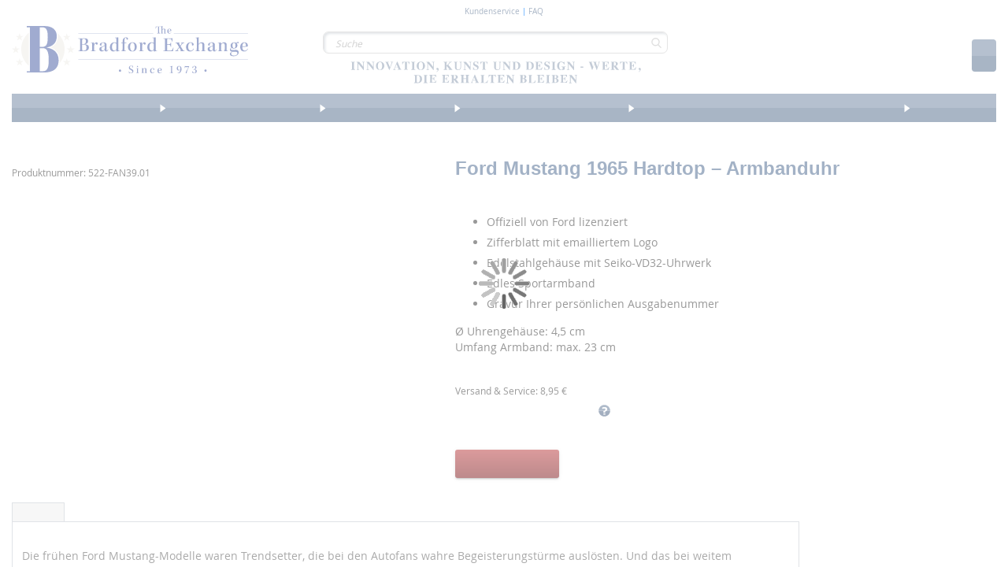

--- FILE ---
content_type: text/html; charset=UTF-8
request_url: https://www.bradford.de/ford-mustang-1965-hardtop-armbanduhr.html
body_size: 1860
content:
<!DOCTYPE html>
<html lang="en">
<head>
    <meta charset="utf-8">
    <meta name="viewport" content="width=device-width, initial-scale=1">
    <title></title>
    <style>
        body {
            font-family: "Arial";
        }
    </style>
    <script type="text/javascript">
    window.awsWafCookieDomainList = [];
    window.gokuProps = {
"key":"AQIDAHjcYu/GjX+QlghicBgQ/7bFaQZ+m5FKCMDnO+vTbNg96AGS64Qf8c2PleyCd/JwReUZAAAAfjB8BgkqhkiG9w0BBwagbzBtAgEAMGgGCSqGSIb3DQEHATAeBglghkgBZQMEAS4wEQQM8OVRI04D+MFu1itxAgEQgDtJ3SJsV+Mmud03D2HpxsQ2++p/YTe6ih05JqN0VppYI2uQQ+qQ0JY6+eqNvQ8r+7T43qDSDSaFuv1Ngw==",
          "iv":"CgAFvhogIAAAAdwN",
          "context":"TwA9/dGx0/m5GYYWIgxhwgjUnMQoE4r2L6fX8CjvI1Wbw5xVBVrTy6Q9Pm2btc4QKujorubMqOf7lWyAXpzVJR74v4dj3+w7W8zFXcp1g1SzzASch60MmwbLYTTIrPfT5YmpBaT2kfMTIrIUwL4vy5894JtNRGjHQGozvsitub2RBwG3a0SL96T42VJ/l9/8KHKr1GgG8U1jtZ8RiijVfT+WSRnIRYj7NclB0S2YqzBLIcqFKpWu8nvD4KvMQZAZ5Td12fA2TEZBm7b9yxYsRs+TY1CW3qzXyQu/TnBU3LSUdmc3qO8zbwVySZzftbbzQgxrqJkRdU7WlY7q6CZIwQZbzJ46ClxfjUmo"
};
    </script>
    <script src="https://2e4a058b10bd.e42c74f6.eu-central-1.token.awswaf.com/2e4a058b10bd/456bb145bac8/0aeb12fdea40/challenge.js"></script>
</head>
<body>
    <div id="challenge-container"></div>
    <script type="text/javascript">
        AwsWafIntegration.saveReferrer();
        AwsWafIntegration.checkForceRefresh().then((forceRefresh) => {
            if (forceRefresh) {
                AwsWafIntegration.forceRefreshToken().then(() => {
                    window.location.reload(true);
                });
            } else {
                AwsWafIntegration.getToken().then(() => {
                    window.location.reload(true);
                });
            }
        });
    </script>
    <noscript>
        <h1>JavaScript is disabled</h1>
        In order to continue, we need to verify that you're not a robot.
        This requires JavaScript. Enable JavaScript and then reload the page.
    </noscript>
</body>
</html>

--- FILE ---
content_type: text/html; charset=UTF-8
request_url: https://www.bradford.de/ford-mustang-1965-hardtop-armbanduhr.html
body_size: 42400
content:
<!doctype html>
<html lang="de">
    <head prefix="og: http://ogp.me/ns# fb: http://ogp.me/ns/fb# product: http://ogp.me/ns/product#">
        <script>
    var LOCALE = 'de\u002DDE';
    var BASE_URL = 'https\u003A\u002F\u002Fwww.bradford.de\u002F';
    var require = {
        'baseUrl': 'https\u003A\u002F\u002Fwww.bradford.de\u002Fstatic\u002Fversion1768404780\u002Ffrontend\u002Fsnow\u002Fbradford\u002Dtheme\u002Fde_DE'
    };</script>        <meta charset="utf-8"/>
<meta name="title" content="Ford Mustang 1965 Hardtop – Armbanduhr"/>
<meta name="description" content="Ford Mustang 1965 Hardtop – Armbanduhr Ein eleganter AuftrittDie frühen Ford Mustang-Modelle waren Trendsetter, die bei den Autofans wahre Begeisterungstürme auslösten. Und das bei weitem beliebteste Modell war der Ford Mustang 1965 Hardtop. Tragen Sie je"/>
<meta name="keywords" content="Ford Mustang 1965 Hardtop – Armbanduhr"/>
<meta name="robots" content="INDEX,FOLLOW"/>
<meta name="viewport" content="width=device-width, initial-scale=1"/>
<meta name="format-detection" content="telephone=no"/>
<title>Ford Mustang 1965 Hardtop – Armbanduhr</title>
<link  rel="stylesheet" type="text/css"  media="all" href="https://www.bradford.de/static/version1768404780/_cache/merged/29685554d2b60fcf0ef8b0e0473dcc49.min.css" />
<link  rel="stylesheet" type="text/css"  media="screen and (min-width: 768px)" href="https://www.bradford.de/static/version1768404780/frontend/snow/bradford-theme/de_DE/css/styles-l.min.css" />
<link  rel="stylesheet" type="text/css"  media="print" href="https://www.bradford.de/static/version1768404780/frontend/snow/bradford-theme/de_DE/css/print.min.css" />
<script  type="text/javascript"  src="https://www.bradford.de/static/version1768404780/_cache/merged/d82a064117e744c50d3b91be9f8b1e41.min.js"></script>
<link  rel="canonical" href="https://www.bradford.de/ford-mustang-1965-hardtop-armbanduhr.html" />
<link  rel="icon" type="image/x-icon" href="https://www.bradford.de/media/favicon/stores/7/favicon-32x32.ico" />
<link  rel="shortcut icon" type="image/x-icon" href="https://www.bradford.de/media/favicon/stores/7/favicon-32x32.ico" />
<script>
document.addEventListener('DOMContentLoaded', function () {
    document.querySelectorAll('.navigation a[href*="/sale"]')
        .forEach(function (link) {
            link.classList.add('is-sale');
        });
});
</script>

<style>
.is-sale span {
    color: #e60000;
    font-weight: 700;
}
</style>
        <meta name="google-site-verification" content="NqD02eie2A50YL77PubVd_ZoLZuNgf99TpQo1vNmyD8" />
<meta name="facebook-domain-verification" content="6r05821ks3jkm2m2o9py8rc6czvqcf" />

<style>   .category-custom-nav::-webkit-scrollbar {
        display: none;
    }
    @media (max-width: 770px) {
        /*  Checkout fields styles */

        .checkout-index-index .fieldset.address div[name$=".prefix"],
        .checkout-index-index .fieldset.address div[name$=".am_street_number"],
        .fieldset.address div[name$=".postcode"] {
            grid-column: span 1;
            width: 100%;
        }
        .checkout-index-index .fieldset.address div[name$=".telephone"],
        .checkout-index-index fieldset.field.street,
        .fieldset.address div[name$=".city"] {
            grid-column: span 3;
        }
        .checkout-index-index .fieldset.address div[name$=".firstname"],
        .checkout-index-index .fieldset.address div[name$=".lastname"],
        .fieldset.address div[name$=".am_reference_no"],
        .fieldset.address div[name$=".am_birth_day"] {
            grid-column: span 2;
            white-space: nowrap;
            overflow: hidden;
        }
        .checkout-index-index .fieldset.address div[name*=".street.1"] label.label {
            display: block;
            width: 100%;
            height: auto;
            position: static;
        }
    }
  #notice-cookie-block{
        display: none !important;
    }
    .cookie-notification{
        display: none !important;
    }
    .fotorama__caption{
        display: none;
    }

    .pr-cookie-notice-actions #btn-cookie-allow{
        background-color: #000;
        color:white;
        background-image: linear-gradient(to bottom,#76a700 0%,#5d8200 100%);
    }
    .pr-cookie-modal button.pr-cookie-setting-btn.setting-link{
        color:#000000;
    }
    .pr-cookie-modal button.pr-cookie-setting-btn.setting-link:hover {
        color:#444;
    }

    .pr-cookie-modal-bottom{
        justify-content:center;
    }
    .pr-cookie-notice-actions{
        display:flex;
        flex-direction:column;
    }
    #btn-cookie-allow{
        order:-2;
    }
    .pr-cookie-notice-actions .pr-cookie-notice-btn.setting-link{
        order:-1;
    }
    #btn-cookie-allow,
    .pr-cookie-notice-actions .pr-cookie-notice-btn.setting-link
    {
        border:1px solid #524b51;
        margin-bottom:1rem;
    }
    #btn-cookie-decline{
        background:transparent;
        border:none;
        margin-bottom:-1rem;
    }
    .pr-cookie-modal button.pr-cookie-setting-btn.setting-link{
        color:#000;
        padding:0 10px;
        text-decoration:none;
        border:1px solid #524b51;
        background-color:#e1e1e1;
    }
    .pr-cookie-modal button.pr-cookie-setting-btn.setting-link:hover{
        color:#524b51;
    }
    .modal-inner-wrap{
        box-sizing:border-box;
        max-width:1280px;
    }
    .pr-cookie-modal.show-without-overlay {
        display: flex;
        background: white;
    }

    @media (min-width: 768px){
        .pr-cookie-notice-text p{
            font-size:18px;
        }
        .pr-cookie-modal-bottom .modal-inner-wrap {
            border: 1px solid;
            border-radius:8px;
            max-width: 1280px;
            width: 100%;
            box-sizing: border-box;
            margin-bottom:1rem;
        }
    }
    .fieldset.address div[name$=".country_id"] {
            display: none;
       }</style>

<script>  // Define dataLayer and the gtag function.
  window.dataLayer = window.dataLayer || [];
  function gtag(){dataLayer.push(arguments);}

  // Set default consent to 'denied' as a placeholder
  // Determine actual values based on your own requirements
  gtag('consent', 'default', {
      'ad_storage': 'denied',
      'analytics_storage': 'denied',
      'functionality_storage': 'denied',
      'personalization_storage': 'denied',
      'security_storage': 'denied',
      'ad_user_data': 'denied',
      'ad_personalization': 'denied'
  });
  
      <!-- Google Tag Manager -->
    (function(w,d,s,l,i){w[l]=w[l]||[];w[l].push({'gtm.start':
    new Date().getTime(),event:'gtm.js'});var f=d.getElementsByTagName(s)[0],
    j=d.createElement(s),dl=l!='dataLayer'?'&l='+l:'';j.async=true;j.src=
    'https://www.googletagmanager.com/gtm.js?id='+i+dl;f.parentNode.insertBefore(j,f);
    })(window,document,'script','dataLayer','GTM-56424GZ');
    <!-- End Google Tag Manager -->
    
     document.addEventListener("DOMContentLoaded", function (event) {

            //--- Sneakers validation update (DE, AT, CH, FR, NL)
    if(jQuery("div.product.attribute.sku div.value").length) {
        const searchedSku = ['01-34788-001P', '01-42511-001P', '01-38946-001P', '01-41070-001P', '01-41071-001P', '01-41072-001P'];
        if(jQuery.inArray(jQuery("div.product.attribute.sku div.value").html(), searchedSku) >= 0) {

            const translateMessage = "Bitte geben Sie genau zwei Initialen ein.";
            const optionsArr = [24016, 24057, 24061, 24065, 24069, 24073];
            optionsArr.forEach((optVal) => {
                jQuery("#options_" + optVal + "_text").length && jQuery("#options_" + optVal + "_text").attr("minlength", 2);
            })

            jQuery("#product-options-wrapper").bind("DOMSubtreeModified", function() {
                optionsArr.forEach((optVal) => {
                    if(jQuery("#options_" + optVal + "_text-error").html() === translateMessage ) return;

                    jQuery("#options_" + optVal + "_text-error").html(translateMessage);
                })
            });
        }
    }

        if(document.getElementById('sorter')) {
        	document.getElementById('sorter')[2].text = 'Preise';
	}

 if(jQuery('input[name="billing[email]"]').length) {
        if(jQuery('input[name="billing[email]"]').val() == 'online@payment.com'){
            var time = new Date();
            jQuery('input[name="billing[email]"]').val("online"+time.getTime()+"@payment.com");
        }
    }


    });</script><div data-content-type="html" data-appearance="default" data-element="main" data-decoded="true"><style>
@media (max-width: 770px) {
   
    .catalog-product-view .product-info-main .product-info-price {
        display: block;
    }

    .rfi-enabled.catalog-product-view .product-info-main .product-info-price {
        display: none;
    }

    .catalog-product-view .product-info-main .product-info-price .shipping-handling {
        max-width: 100%;
    }
}
</style></div><div data-content-type="html" data-appearance="default" data-element="main" data-decoded="true"><style>
.fieldset.address div[name$=".am_account_number"] {
        display: none;
   }
</style></div><script type="text&#x2F;javascript" nonce="MnR5c2ttcmloaXZjbWwzenNyMzIwa2Z3Z3JqZGYxanE&#x3D;">
    (function (config) {
        function runGtm(config)
        {
            (function (w,d,s,l,i) {
                w[l]=w[l]||[];w[l].push({'gtm.start':
                        new Date().getTime(),event:'gtm.js'});var f=d.getElementsByTagName(s)[0],
                    j=d.createElement(s),dl=l!='dataLayer'?'&l='+l:'';j.async=true;j.src=
                    'https://www.googletagmanager.com/gtm.js?id='+i+dl;f.parentNode.insertBefore(j,f);
            })(window,document,'script','dataLayer',config.containerId);
        }

        if (! config.consentMode) {
            document.addEventListener('pr-cookie-consent-api:configured', () => {
                prCookieConsentApi.isAllowedCategory(config.categoryKey) && runGtm(config);
            });

            return;
        }

        window.dataLayer = window.dataLayer || [];
        function gtag() {dataLayer.push(arguments);}

        gtag('consent', 'default', config.defaultConsentTypes);
        runGtm(config);

        document.addEventListener('pr-cookie-consent-api:configured', () => {
            const updateGtmConsents = () => {
                let updatedConsentTypes = config.defaultConsentTypes;
                for (const [key, categoryKey] of Object.entries(config.consentTypesCategories)) {
                    updatedConsentTypes[key] = prCookieConsentApi.isAllowedCategory(categoryKey) ? 'granted' : 'denied'
                }
                gtag('consent', 'update', updatedConsentTypes);
            }

            updateGtmConsents();
            prCookieConsentApi.consent.addCallback(updateGtmConsents);
        });
    })({"categoryKey":"marketing","containerId":"GTM-56424GZ","consentMode":1,"defaultConsentTypes":{"ad_storage":"denied","analytics_storage":"denied","functionality_storage":"denied","personalization_storage":"denied","security_storage":"denied","ad_user_data":"denied","ad_personalization":"denied"},"consentTypesCategories":{"ad_storage":"marketing","analytics_storage":"statistics","functionality_storage":"necessary","personalization_storage":"preferences","security_storage":"necessary","ad_user_data":"marketing","ad_personalization":"marketing"}});
</script>
<!-- Google Tag Manager by MagePal -->
<script type="text/javascript">
    window.dataLayer = window.dataLayer || [];

</script>

<script type="text/x-magento-init">
    {
        "*": {
            "magepalGtmDatalayer": {
                "isCookieRestrictionModeEnabled": 0,
                "currentWebsite": 7,
                "cookieName": "user_allowed_save_cookie",
                "dataLayer": "dataLayer",
                "accountId": "GTM-56424GZ",
                "data": [{"ecommerce":{"currencyCode":"EUR"},"pageType":"catalog_product_view","list":"detail"},{"event":"productPage","product":{"id":"13163","skuObj":"522-FAN39.01","parent_sku":"522-FAN39.01","product_type":"simple","nameObj":"Ford Mustang 1965 Hardtop \u2013 Armbanduhr","totalPriceObj":199.8,"attribute_set_id":"9","path":"Ford Mustang 1965 Hardtop \u2013 Armbanduhr","category":"Germany","image_url":"https:\/\/www.bradford.de\/media\/catalog\/product"}}],
                "isGdprEnabled": 0,
                "gdprOption": 0,
                "addJsInHeader": 0,
                "containerCode": ""
            }
        }
    }
</script>
<!-- End Google Tag Manager by MagePal -->
    <script type="text/x-magento-init">
        {
            "*": {
                "Magento_PageCache/js/form-key-provider": {
                    "isPaginationCacheEnabled":
                        0                }
            }
        }
    </script>
<link rel="stylesheet" type="text/css" media="all" href="https://maxcdn.bootstrapcdn.com/font-awesome/latest/css/font-awesome.min.css">

<meta property="og:type" content="product" />
<meta property="og:title"
      content="Ford&#x20;Mustang&#x20;1965&#x20;Hardtop&#x20;&#x2013;&#x20;Armbanduhr" />
<meta property="og:image"
      content="https://s7g8.scene7.com/is/image/BradfordGY/YG2101601?fmt=pjpeg&amp;qlt=85,0&amp;resMode=bilin&amp;op_usm=0.5,2.0,0,0&amp;wid=500&amp;hei=500" />
<meta property="og:description"
      content="Offiziell&#x20;lizenzierte&#x20;Ford&#x20;Mustang-Armbanduhr&#x0D;&#x0A;&#x0D;&#x0A;Offiziell&#x20;von&#x20;Ford&#x20;lizenziert&#x0D;&#x0A;Zifferblatt&#x20;mit&#x20;emailliertem&#x20;Logo&#x0D;&#x0A;Edelstahlgeh&#xE4;use&#x20;mit&#x20;Seiko-VD32-Uhrwerk&#x0D;&#x0A;Edles&#x20;Sportarmband&#x0D;&#x0A;Gravur&#x20;Ihrer&#x20;pers&#xF6;nlichen&#x20;Ausgabenummer&#x0D;&#x0A;&#x0D;&#x0A;&#xD8;&#x20;Uhrengeh&#xE4;use&#x3A;&#x20;4,5&#x20;cmUmfang&#x20;Armband&#x3A;&#x20;max.&#x20;23&#x20;cm" />
<meta property="og:url" content="https://www.bradford.de/ford-mustang-1965-hardtop-armbanduhr.html" />
    <meta property="product:price:amount" content="199.8"/>
    <meta property="product:price:currency"
      content="EUR"/>
    </head>
    <body data-container="body"
          data-mage-init='{"loaderAjax": {}, "loader": { "icon": "https://www.bradford.de/static/version1768404780/frontend/snow/bradford-theme/de_DE/images/loader-2.gif"}}'
        class="pl-thm-snow pl-thm-snow-bradford-theme catalog-product-view product-ford-mustang-1965-hardtop-armbanduhr page-layout-1column" id="html-body">
        

<script  nonce="MnR5c2ttcmloaXZjbWwzenNyMzIwa2Z3Z3JqZGYxanE=">
    var prCookieService = {
        defaultAttributes: {path: '/'},
        converter: {
            write: function (value) {
                return encodeURIComponent(value);
            },

            read: function (value) {
                return decodeURIComponent(value)
            }
        },
        decode: function(string)
        {
            return string.replace(/(%[0-9A-Z]{2})+/g, decodeURIComponent);
        },
        set: function (key, value, attributes)
        {
            if (typeof document === 'undefined') {
                return;
            }

            attributes = Object.assign(this.defaultAttributes, attributes);

            if (typeof attributes.expires === 'number') {
                attributes.expires = new Date(new Date() * 1 + attributes.expires * 864e+5);
            }

            attributes.expires = attributes.expires ? attributes.expires.toUTCString() : '';

            try {
                var result = JSON.stringify(value);
                if (/^[\{\[]/.test(result)) {
                    value = result;
                }
            } catch (e) {}

            value = this.converter.write(value);

            key = this.converter.write(String(key))
                .replace(/%(23|24|26|2B|5E|60|7C)/g, decodeURIComponent)
                .replace(/[\(\)]/g, escape);

            var stringifiedAttributes = '';
            for (var attributeName in attributes) {
                if (!attributes[attributeName]) {
                    continue;
                }
                stringifiedAttributes += '; ' + attributeName;
                if (attributes[attributeName] === true) {
                    continue;
                }

                // Considers RFC 6265 section 5.2:
                // ...
                // 3.  If the remaining unparsed-attributes contains a %x3B (";")
                //     character:
                // Consume the characters of the unparsed-attributes up to,
                // not including, the first %x3B (";") character.
                // ...
                stringifiedAttributes += '=' + attributes[attributeName].split(';')[0];
            }

            return (document.cookie = key + '=' + value + stringifiedAttributes);
        },

        remove: function (key, attributes) {
            this.set(key, '', {...attributes, ...{
                expires: -1
            }});
        },

        get: function (key, json = false)
        {
            if (typeof document === 'undefined') {
                return;
            }

            var jar = {};
            var cookies = document.cookie ? document.cookie.split('; ') : [];
            var i = 0;
            for (; i < cookies.length; i++) {
                var parts = cookies[i].split('=');
                var cookie = parts.slice(1).join('=');
                if (!json && cookie.charAt(0) === '"') {
                    cookie = cookie.slice(1, -1);
                }

                try {
                    var name = this.converter.write(parts[0]);
                    cookie = this.converter.read(cookie);

                    if (json) {
                        try {
                            cookie = JSON.parse(cookie);
                        } catch (e) {}
                    }

                    jar[name] = cookie;

                    if (key === name) {
                        break;
                    }
                } catch (e) {}
            }

            return key ? jar[key] : jar;
        }
    }

    if (typeof define === 'function') {
        define('prCookieService', function () {return prCookieService});
    }
</script>

<script  nonce="MnR5c2ttcmloaXZjbWwzenNyMzIwa2Z3Z3JqZGYxanE=">
var prCookieConsentApi = {
    CUSTOMER_CONSENT: 'pr-cookie-consent',
    SYSTEM_COOKIES: [
        'PHPSESSID',
        this.CUSTOMER_CONSENT,
        'user_allowed_save_cookie',
    ],
    config: {},
    whitelist: {},
    isConfigured: false,
    /**
     * Contains callbacks that run after all configuration come
     *
     * @type {function[]}
     */
    configuredCallbacks: [],
    initCookieBlocking: function () {
        var cookieDesc = Object.getOwnPropertyDescriptor(Document.prototype, 'cookie')
            || Object.getOwnPropertyDescriptor(HTMLDocument.prototype, 'cookie');
        if (cookieDesc && cookieDesc.configurable) {
            var api = this;
            Object.defineProperty(document, 'cookie', {
                get: function () {
                    return cookieDesc.get.call(document);
                },
                set: function (cookie) {
                    let cookieName = cookie.substring(0, cookie.indexOf('=')).trim();
                    if (! api.isAllowed(cookieName)) {
                        api.logger.warn('CookieConsent: blocked cookie "' + cookieName + '"');
                        return;
                    }
                    cookieDesc.set.call(document, cookie);
                }
            });
        }
    },
    getCookieValue: function (name) {
        var values = document.cookie.match('(^|;)\\s*' + name + '\\s*=\\s*([^;]+)');
        return values ? decodeURIComponent(values.pop()) : '';
    },
    configure: function (configJson) {
        this.logger.init();
        this.userScript.init();
        try {
            this.config = JSON.parse(configJson);
            if (this.config.canManageCookie === null) {
                console.error('CookieConsent: restriction config is invalid');
            }
            this.isConfigured = true;

            this.configuredCallbacks.forEach(function (callback) {
                callback();
            }.bind(this));

            this.clearRejectedCookie();
        } catch (e) {
            console.error('CookieConsent: error has happened during parse JSON');
            return false;
        }

        document.dispatchEvent(new Event('pr-cookie-consent-api:configured'));
    },
    /**
     * @param {function} callback
     * @returns {prCookieConsentApi}
     */
    addConfiguredCallback: function (callback) {
        this.configuredCallbacks.push(callback);
        return this;
    },
        isAllowedCategory: function (categoryKey) {
        if (! this.config.canManageCookie) {
            return true;
        }
        if (this.isEssentialCategory(categoryKey)) {
            return true;
        }
        if (this.isOptIn()) {
            if (this.isAllCategoriesAllowed()) {
                return true;
            }
            return this.consent.get().includes(categoryKey);
        }
        return this.config.canUseCookieBeforeOptIn;
    },
    getDomain: function (cookieName) {
        return this.config.cookies[cookieName] ? this.config.cookies[cookieName].domain : null;
    },
        isAllowed: function (cookieName) {
        if (this.isSystemCookie(cookieName)) {
            return true;
        }
        if (! this.config.canManageCookie) {
            return true;
        }
        if (this.whitelist[cookieName]) {
            return true;
        }
        cookieName = this.getTrueCookieName(cookieName);
        if (! this.isOptIn()) {
            if (this.config.canUseCookieBeforeOptIn) {
                return true;
            }
            if (this.isKnownCookie(cookieName)) {
                return this.isInEssentialCategory(cookieName);
            }
            return false;
        }
        if (! this.isKnownCookie(cookieName)) {
            return ! this.config.canBlockUnknownCookie;
        }
        return this.isInAllowedCategory(cookieName);
    },
    isAllCategoriesAllowed: function () {
        if (null === this.cache.get('allowAllCategories')) {
            var customerConsent = this.consent.get();
            if (customerConsent && customerConsent.includes('all') ) {
                this.cache.set('allowAllCategories', true);
            } else {
                var allowedWebsites = this.websiteRestriction.getAllowed();
                this.cache.set('allowAllCategories', allowedWebsites[this.config.mage.website] === 1);
            }
        }
        return this.cache.get('allowAllCategories');
    },
    isEssentialCategory: function (categoryKey) {
        return this.config.essentialCategoryKeys.includes(categoryKey);
    },
    isInEssentialCategory: function (cookieName) {
        return this.isEssentialCategory(this.getCookieCategory(cookieName));
    },
    isInAllowedCategory: function (cookieName) {
        return this.isAllowedCategory(this.getCookieCategory(cookieName));
    },
    getCookieCategory: function (cookieName) {
        return this.config.cookieToCategoryMapping[cookieName];
    },
    isOptIn: function () {
        var allowedWithDefaultCookie = this.websiteRestriction.getAllowed()[this.config.mage.website] === 1;
        return Boolean(this.consent.get()) || allowedWithDefaultCookie;
    },
    isSystemCookie: function (cookieName) {
        return this.SYSTEM_COOKIES.includes(cookieName);
    },
    isKnownCookie: function (cookieName) {
        return this.config.cookieToCategoryMapping.hasOwnProperty(cookieName);
    },
    getTrueCookieName: function (cookieName) {
        var keys = Object.keys(this.config.dynamicNamesPatterns), key;
        for (var i = 0, length = keys.length; i < length; i++) {
            key = keys[i];
            if (new RegExp(this.config.dynamicNamesPatterns[key]).test(cookieName)) {
                return key;
            }
        }
        return cookieName;
    },
    clearRejectedCookie: function () {
        let cookies = prCookieService.get();
        Object.keys(cookies).forEach(function(cookieName) {
            if (this.isAllowed(cookieName)) {
                return;
            }

            var encodedCookieName = cookieName = encodeURIComponent(String(cookieName))
                .replace(/%(23|24|26|2B|5E|60|7C)/g, decodeURIComponent)
                .replace(/[\(\)]/g, escape);

            this.whitelist[encodedCookieName] = true;
            if (this.getDomain(cookieName)) {
                prCookieService.remove(cookieName, {domain: this.getDomain(cookieName)});
            } else {
                prCookieService.remove(cookieName);
                if (this.config.cookie.parentDomain) {
                    prCookieService.remove(cookieName, {domain: this.config.cookie.parentDomain});
                }
            }
            this.logger.warn('CookieConsent: remove cookie "' + cookieName + '"');
            if (typeof prCookieService.get(cookieName) !== 'undefined') {
                this.logger.error('CookieConsent: fail to remove cookie "' + cookieName + '"');
            }
            this.whitelist[encodedCookieName] = false;
        }.bind(this));
    }
};

prCookieConsentApi.userScript = {
    /**
     * List of callbacks and categories they depend on.
     */
    pendingScripts: [],
    /**
     * Run script after model is configured or after user provided consent.
     */
    init: function () {
        prCookieConsentApi.addConfiguredCallback(this.executePendingScripts.bind(this));
        prCookieConsentApi.consent.addCallback(this.executePendingScripts.bind(this));
    },
    /**
     * Run or delay script.
     *
     * @param {function} callback
     * @param {string}   categoryKey
     */
    execute: function (callback, categoryKey) {
        if (prCookieConsentApi.isConfigured && prCookieConsentApi.isAllowedCategory(categoryKey)) {
            callback();
            return;
        }

        this.pendingScripts.push({callback: callback, categoryKey: categoryKey, executed: false});
    },
    /**
     * Run pending scripts.
     */
    executePendingScripts: function () {
        this.pendingScripts.forEach(function (script) {
            if (false === script.executed && prCookieConsentApi.isAllowedCategory(script.categoryKey)) {
                script.callback();
                script.executed = true;
            }
        }.bind(this));
    },
};

prCookieConsentApi.websiteRestriction = {
    getAllowed: function () {
        var allowedWebsites = prCookieConsentApi.getCookieValue(prCookieConsentApi.config.mage.cookieName);
        return allowedWebsites ? JSON.parse(allowedWebsites) : {};
    },
    allowCurrent: function () {
        return this.set(prCookieConsentApi.config.mage.website, true);
    },
    disallowCurrent: function () {
        return this.set(prCookieConsentApi.config.mage.website, false);
    },
    /**
     * @param {number} website
     * @param {boolean} flag
     * @return {CookieRestriction.websiteRestriction}
     */
    set: function (website, flag) {
        var allowedWebsites = this.getAllowed();

        if (flag) {
            allowedWebsites[website] = 1;
        } else {
            delete allowedWebsites[website];
        }

        prCookieService.set(prCookieConsentApi.config.mage.cookieName, allowedWebsites, {
            path: prCookieConsentApi.config.cookie.path,
            expires: prCookieConsentApi.config.mage.lifetime ? Math.ceil(prCookieConsentApi.config.mage.lifetime / 86400) : 0
        });

        return this;
    }
};

prCookieConsentApi.cache = {
    cacheData: {allowAllCategories: null},
    get: function (key) {
        return this.cacheData[key];
    },
    set: function (key, value) {
        this.cacheData[key] = value;
    },
    reset: function () {
        this.cacheData = {allowAllCategories: null};
    }
};

prCookieConsentApi.logger = {
    level: 0, /* disabled */
        init: function () {
        if (window.location.hash === '#pr-enable-cookie-log') {
            this.level = 1; /* only warnings and errors */
        }
        if (window.location.hash === '#pr-enable-cookie-log-all') {
            this.level = 2; /* all logs */
        }
    },
    log: function () {
        this.level > 1 && console.log.apply(console, arguments);
    },
    warn: function () {
        this.level > 0 && console.warn.apply(console, arguments);
    },
    error: function () {
        this.level > 0 && console.error.apply(console, arguments);
    }
};

prCookieConsentApi.consent = {
    /**
     * Contains callbacks that run after user consent.
     *
     * @type {function[]}
     */
    callbacks: [],
    allowAllCategories: function () {
        prCookieConsentApi.cache.reset();
        prCookieConsentApi.consent.set(['all']);
        return this;
    },
    declineAll: function () {
        prCookieConsentApi.cache.reset();
        prCookieConsentApi.consent.set([]);
        return this;
    },
    set: function (allowedCategories) {
        prCookieService.set(prCookieConsentApi.CUSTOMER_CONSENT, JSON.stringify(allowedCategories), {
            expires: prCookieConsentApi.config.consent.expiry,
            path: prCookieConsentApi.config.cookie.path,
            domain: prCookieConsentApi.config.cookie.domain
        });

        if (allowedCategories.includes('all')) {
            prCookieConsentApi.websiteRestriction.allowCurrent();
        } else {
            prCookieConsentApi.websiteRestriction.disallowCurrent();
        }
        prCookieConsentApi.cache.reset();

        var isAccepting = allowedCategories.length;

        this.callbacks.forEach(function (callback) {
            callback(allowedCategories)
        });

        fetch(prCookieConsentApi.config.consent.logUrl, {
            method: 'POST',
            headers: {
                'Content-Type': 'application/json',
                'X-Requested-With': 'XMLHttpRequest'
            },
            body: JSON.stringify({acceptedKeys: allowedCategories})
        })
            .then(this.pageReloadAfterAction.bind(this, isAccepting));
    },
    /**
     * Reload page by configuration and action
     *
     * @param isAccepting
     */
    pageReloadAfterAction: function (isAccepting) {
        if (isAccepting && prCookieConsentApi.config.consent.reloadAfterAccept) {
            window.location.reload();
        }

        if (! isAccepting && prCookieConsentApi.config.consent.reloadAfterDecline) {
            window.location.reload();
        }
    },
    get: function () {
        var consent = prCookieConsentApi.getCookieValue(prCookieConsentApi.CUSTOMER_CONSENT);
        return consent ? JSON.parse(consent) : false;
    },
    addCallback: function (callback) {
        this.callbacks.push(callback);
        return this;
    },
};

prCookieConsentApi.configure('\u007B\u0022canManageCookie\u0022\u003Atrue,\u0022canUseCookieBeforeOptIn\u0022\u003Afalse,\u0022canBlockUnknownCookie\u0022\u003Afalse,\u0022consent\u0022\u003A\u007B\u0022isLoggedIn\u0022\u003Atrue,\u0022logUrl\u0022\u003A\u0022https\u003A\u005C\u002F\u005C\u002Fwww.bradford.de\u005C\u002Fpr\u002Dcookie\u002Dconsent\u005C\u002Fconsent_customer\u005C\u002Fupdate\u005C\u002F\u0022,\u0022reloadAfterAccept\u0022\u003Atrue,\u0022reloadAfterDecline\u0022\u003Afalse,\u0022expiry\u0022\u003A365\u007D,\u0022cookie\u0022\u003A\u007B\u0022path\u0022\u003A\u0022\u005C\u002F\u0022,\u0022domain\u0022\u003A\u0022www.bradford.de\u0022,\u0022parentDomain\u0022\u003A\u0022.bradford.de\u0022\u007D,\u0022cookies\u0022\u003A\u007B\u0022pr\u002Dcookie\u002Dnotice\u002Dstatus\u0022\u003A\u007B\u0022domain\u0022\u003A\u0022\u0022\u007D,\u0022user_allowed_save_cookie\u0022\u003A\u007B\u0022domain\u0022\u003A\u0022\u0022\u007D,\u0022guest\u002Dview\u0022\u003A\u007B\u0022domain\u0022\u003A\u0022\u0022\u007D,\u0022login_redirect\u0022\u003A\u007B\u0022domain\u0022\u003A\u0022\u0022\u007D,\u0022mage\u002Dmessages\u0022\u003A\u007B\u0022domain\u0022\u003A\u0022\u0022\u007D,\u0022section_data_ids\u0022\u003A\u007B\u0022domain\u0022\u003A\u0022\u0022\u007D,\u0022store\u0022\u003A\u007B\u0022domain\u0022\u003A\u0022\u0022\u007D,\u0022amz_auth_err\u0022\u003A\u007B\u0022domain\u0022\u003A\u0022\u0022\u007D,\u0022amz_auth_logout\u0022\u003A\u007B\u0022domain\u0022\u003A\u0022\u0022\u007D,\u0022mage\u002Dcache\u002Dsessid\u0022\u003A\u007B\u0022domain\u0022\u003A\u0022\u0022\u007D,\u0022mage\u002Dcache\u002Dstorage\u0022\u003A\u007B\u0022domain\u0022\u003A\u0022\u0022\u007D,\u0022stf\u0022\u003A\u007B\u0022domain\u0022\u003A\u0022\u0022\u007D,\u0022recently_viewed_product\u0022\u003A\u007B\u0022domain\u0022\u003A\u0022\u0022\u007D,\u0022recently_viewed_product_previous\u0022\u003A\u007B\u0022domain\u0022\u003A\u0022\u0022\u007D,\u0022mage\u002Dtranslation\u002Dstorage\u0022\u003A\u007B\u0022domain\u0022\u003A\u0022\u0022\u007D,\u0022mage\u002Dtranslation\u002Dfile\u002Dversion\u0022\u003A\u007B\u0022domain\u0022\u003A\u0022\u0022\u007D,\u0022product_data_storage\u0022\u003A\u007B\u0022domain\u0022\u003A\u0022\u0022\u007D,\u0022recently_compared_product\u0022\u003A\u007B\u0022domain\u0022\u003A\u0022\u0022\u007D,\u0022recently_compared_product_previous\u0022\u003A\u007B\u0022domain\u0022\u003A\u0022\u0022\u007D,\u0022mage\u002Dcache\u002Dstorage\u002Dsection\u002Dinvalidation\u0022\u003A\u007B\u0022domain\u0022\u003A\u0022\u0022\u007D,\u0022_ga\u0022\u003A\u007B\u0022domain\u0022\u003A\u0022\u0022\u007D,\u0022_gid\u0022\u003A\u007B\u0022domain\u0022\u003A\u0022\u0022\u007D,\u0022_gat\u0022\u003A\u007B\u0022domain\u0022\u003A\u0022\u0022\u007D,\u0022_dc_gtm_\u002A\u0022\u003A\u007B\u0022domain\u0022\u003A\u0022\u0022\u007D,\u0022pr\u002Dcookie\u002Dconsent\u0022\u003A\u007B\u0022domain\u0022\u003A\u0022\u0022\u007D,\u0022pr\u002Dcookie\u002Dconsent\u002Did\u0022\u003A\u007B\u0022domain\u0022\u003A\u0022\u0022\u007D,\u0022form_key\u0022\u003A\u007B\u0022domain\u0022\u003A\u0022\u0022\u007D,\u0022X\u002DMagento\u002DVary\u0022\u003A\u007B\u0022domain\u0022\u003A\u0022\u0022\u007D,\u0022private_content_version\u0022\u003A\u007B\u0022domain\u0022\u003A\u0022\u0022\u007D,\u0022persistent_shopping_cart\u0022\u003A\u007B\u0022domain\u0022\u003A\u0022\u0022\u007D,\u0022add_to_cart\u0022\u003A\u007B\u0022domain\u0022\u003A\u0022\u0022\u007D,\u0022mage\u002Dbanners\u002Dcache\u002Dstorage\u0022\u003A\u007B\u0022domain\u0022\u003A\u0022\u0022\u007D,\u0022remove_from_cart\u0022\u003A\u007B\u0022domain\u0022\u003A\u0022\u0022\u007D,\u0022_ga_\u002A\u0022\u003A\u007B\u0022domain\u0022\u003A\u0022\u0022\u007D\u007D,\u0022mage\u0022\u003A\u007B\u0022website\u0022\u003A7,\u0022cookieName\u0022\u003A\u0022user_allowed_save_cookie\u0022,\u0022lifetime\u0022\u003A31536000\u007D,\u0022cookieToCategoryMapping\u0022\u003A\u007B\u0022pr\u002Dcookie\u002Dnotice\u002Dstatus\u0022\u003A\u0022necessary\u0022,\u0022user_allowed_save_cookie\u0022\u003A\u0022necessary\u0022,\u0022guest\u002Dview\u0022\u003A\u0022necessary\u0022,\u0022login_redirect\u0022\u003A\u0022necessary\u0022,\u0022mage\u002Dmessages\u0022\u003A\u0022necessary\u0022,\u0022section_data_ids\u0022\u003A\u0022necessary\u0022,\u0022store\u0022\u003A\u0022necessary\u0022,\u0022amz_auth_err\u0022\u003A\u0022necessary\u0022,\u0022amz_auth_logout\u0022\u003A\u0022necessary\u0022,\u0022mage\u002Dcache\u002Dsessid\u0022\u003A\u0022necessary\u0022,\u0022mage\u002Dcache\u002Dstorage\u0022\u003A\u0022necessary\u0022,\u0022stf\u0022\u003A\u0022necessary\u0022,\u0022recently_viewed_product\u0022\u003A\u0022necessary\u0022,\u0022recently_viewed_product_previous\u0022\u003A\u0022necessary\u0022,\u0022mage\u002Dtranslation\u002Dstorage\u0022\u003A\u0022necessary\u0022,\u0022mage\u002Dtranslation\u002Dfile\u002Dversion\u0022\u003A\u0022necessary\u0022,\u0022product_data_storage\u0022\u003A\u0022necessary\u0022,\u0022recently_compared_product\u0022\u003A\u0022necessary\u0022,\u0022recently_compared_product_previous\u0022\u003A\u0022necessary\u0022,\u0022mage\u002Dcache\u002Dstorage\u002Dsection\u002Dinvalidation\u0022\u003A\u0022necessary\u0022,\u0022_ga\u0022\u003A\u0022statistics\u0022,\u0022_gid\u0022\u003A\u0022statistics\u0022,\u0022_gat\u0022\u003A\u0022statistics\u0022,\u0022_dc_gtm_\u002A\u0022\u003A\u0022statistics\u0022,\u0022pr\u002Dcookie\u002Dconsent\u0022\u003A\u0022necessary\u0022,\u0022pr\u002Dcookie\u002Dconsent\u002Did\u0022\u003A\u0022necessary\u0022,\u0022form_key\u0022\u003A\u0022necessary\u0022,\u0022X\u002DMagento\u002DVary\u0022\u003A\u0022necessary\u0022,\u0022private_content_version\u0022\u003A\u0022necessary\u0022,\u0022persistent_shopping_cart\u0022\u003A\u0022necessary\u0022,\u0022add_to_cart\u0022\u003A\u0022statistics\u0022,\u0022mage\u002Dbanners\u002Dcache\u002Dstorage\u0022\u003A\u0022necessary\u0022,\u0022remove_from_cart\u0022\u003A\u0022statistics\u0022,\u0022_ga_\u002A\u0022\u003A\u0022statistics\u0022\u007D,\u0022essentialCategoryKeys\u0022\u003A\u005B\u0022necessary\u0022\u005D,\u0022dynamicNamesPatterns\u0022\u003A\u007B\u0022_dc_gtm_\u002A\u0022\u003A\u0022_dc_gtm_.\u002A\u0022,\u0022_ga_\u002A\u0022\u003A\u0022_ga_.\u002A\u0022\u007D\u007D');
prCookieConsentApi.initCookieBlocking();

if (typeof define === 'function') {
    define('prCookieConsentApi', function () {
        return prCookieConsentApi;
    });
}
</script>



    <canvas id="screen"></canvas>
    <div id="mageplaza-betterpopup-block" class="mageplaza-betterpopup-block"
         data-mage-init='{"mpPopup": { "dataPopup": {"url":"https:\/\/www.bradford.de\/betterpopup\/ajax\/success\/","isScroll":false,"afterSeconds":{"isAfterSeconds":true,"delay":"45"},"percentage":"50","fullScreen":{"isFullScreen":false,"bgColor":"#fff"},"isExitIntent":false,"isShowPopupSuccess":"1","isShowFireworks":"0","popupConfig":{"width":"800","height":"321","cookieExp":"30","delay":"45","showOnDelay":true},"srcCloseIconWhite":"https:\/\/www.bradford.de\/static\/version1768404780\/frontend\/snow\/bradford-theme\/de_DE\/Mageplaza_BetterPopup\/images\/icon-close-white.png"}}}'>
        <div id="bio_ep" style="background-color: #fff; display:none">
            <div class="mageplaza-betterpopup-content">
                <div id="bio_ep_close" aria-label="Close">
                    <img src="https://www.bradford.de/static/version1768404780/frontend/snow/bradford-theme/de_DE/Mageplaza_BetterPopup/images/icon-close.png" alt="Close"/>
                </div>
                <div id="bio_ep_content" class="better-popup-content"
                     style="color: #000000">
                    <div id="mp-popup-template6">
<div align="center" style="border: 1px dashed #676667; background-color: #6b8eae; padding-top:30px; ">
   
      <!--<p align="center"><img src="/media/wysiwyg/static/au/popup/WIN-Popup-Preview_v2.png" style="width:80%; height:80%" alt="" /> </p>-->
      <hr style="border: 1px dotted black; width: 75%;">
      <p style="font-size: 30px; line-height: 26px; text-align: center; color:#fff; font-weight:bold;">Verpassen Sie keine Neuheiten mehr!</p>
      <p style="font-size: 22px; line-height: 26px; text-align: center; color:#fff;">Jetzt für Spezialangebote anmelden</p>
      <p>&nbsp;</p>
</div>
<div style="background-color:#314659; padding-top:20px; padding-bottom:5px; padding-left:20px; padding-right:20px;" align="center">
  
  
  <form class="form subscribe tmp6-form" novalidate action="https://www.bradford.de/newsletter/subscriber/new/" method="post"
              data-mage-init='{"validation": {"errorClass": "mage-error"}}'
              id="mp-newsletter-validate-detail">
            <div class="tmp6_field_newsletter">
                <input name="email" type="email" id="mp-newsletter" class="tmp6-input"
                       placeholder="E-Mail Adresse eingeben"
                       data-validate="{required:true, 'validate-email':true}">
            </div>
            <button class="action subscribe primary tmp6-button" title="Send" type="submit">Anmelden</button>
            <div class="popup-loader">
                <img class="loader" src="https://www.bradford.de/static/version1768404780/frontend/snow/bradford-theme/de_DE/images/loader-1.gif" alt="Loading...">
            </div>
    </form>

 <p align="center">
 <span style="font-size: x-small; color:#fff;">*
 <a style="color:rgba(255,255,255,1.00);" href="/datenschutz/" target="_blank">Detaillierte Infos zum Datenschutz.
</a>
 </span>
 </p>
</div>
</div>                </div>
            </div>
        </div>
            </div>
    <style>
        .mppopup-text {
            color: #000000        }

        /*default template*/
        .tmp3-img-content img{
            max-width: fit-content;
            height: 321px;
        }

        .tmp3-text-content{
            height: 321px;
        }
        /*Template 1*/
        .mp-popup-template4{
            background-position: bottom;
            background-repeat: no-repeat;
            background-size: cover;
        }

        /*Template 2*/
        #mp-popup-template5 .tmp5-img-content{
            width: -webkit-fill-available;
            max-width: 720px;
            max-height: 288.9px;
        }
        #mp-popup-template5 .tmp5-img-cap{
            width: -webkit-fill-available;
        }
        .tmp5-form .tmp5-img-email{
            width: -webkit-fill-available;
        }
        /*Template 3*/
        #mp-popup-template6 .tmp6-left-title{
            width: 40%;
            height: 321px;
        }
        #mp-popup-template6 .tmp6-text-content{
            width: 60%;
            height: 321px;
        }
    </style>

<!-- Google Tag Manager by MagePal -->
<noscript><iframe src="//www.googletagmanager.com/ns.html?id=GTM-56424GZ"
height="0" width="0" style="display:none;visibility:hidden"></iframe></noscript>
<!-- End Google Tag Manager by MagePal -->

<script type="text/x-magento-init">
    {
        "*": {
            "Magento_PageBuilder/js/widget-initializer": {
                "config": {"[data-content-type=\"slider\"][data-appearance=\"default\"]":{"Magento_PageBuilder\/js\/content-type\/slider\/appearance\/default\/widget":false},"[data-content-type=\"map\"]":{"Magento_PageBuilder\/js\/content-type\/map\/appearance\/default\/widget":false},"[data-content-type=\"row\"]":{"Magento_PageBuilder\/js\/content-type\/row\/appearance\/default\/widget":false},"[data-content-type=\"tabs\"]":{"Magento_PageBuilder\/js\/content-type\/tabs\/appearance\/default\/widget":false},"[data-content-type=\"slide\"]":{"Magento_PageBuilder\/js\/content-type\/slide\/appearance\/default\/widget":{"buttonSelector":".pagebuilder-slide-button","showOverlay":"hover","dataRole":"slide"}},"[data-content-type=\"banner\"]":{"Magento_PageBuilder\/js\/content-type\/banner\/appearance\/default\/widget":{"buttonSelector":".pagebuilder-banner-button","showOverlay":"hover","dataRole":"banner"}},"[data-content-type=\"buttons\"]":{"Magento_PageBuilder\/js\/content-type\/buttons\/appearance\/inline\/widget":false},"[data-content-type=\"products\"][data-appearance=\"carousel\"]":{"Amasty_Xsearch\/js\/content-type\/products\/appearance\/carousel\/widget-override":false}},
                "breakpoints": {"desktop":{"label":"Desktop","stage":true,"default":true,"class":"desktop-switcher","icon":"Magento_PageBuilder::css\/images\/switcher\/switcher-desktop.svg","conditions":{"min-width":"1024px"},"options":{"products":{"default":{"slidesToShow":"5"}}}},"tablet":{"conditions":{"max-width":"1024px","min-width":"768px"},"options":{"products":{"default":{"slidesToShow":"4"},"continuous":{"slidesToShow":"3"}}}},"mobile":{"label":"Mobile","stage":true,"class":"mobile-switcher","icon":"Magento_PageBuilder::css\/images\/switcher\/switcher-mobile.svg","media":"only screen and (max-width: 768px)","conditions":{"max-width":"768px","min-width":"640px"},"options":{"products":{"default":{"slidesToShow":"3"}}}},"mobile-small":{"conditions":{"max-width":"640px"},"options":{"products":{"default":{"slidesToShow":"2"},"continuous":{"slidesToShow":"1"}}}}}            }
        }
    }
</script>

<div
            class="ambanners ambanner-10"
        data-position="10"
        data-role="amasty-banner-container"
></div>

<div class="cookie-status-message" id="cookie-status">
    The store will not work correctly when cookies are disabled.</div>
<script type="text&#x2F;javascript">document.querySelector("#cookie-status").style.display = "none";</script>
<script type="text/x-magento-init">
    {
        "*": {
            "cookieStatus": {}
        }
    }
</script>

<script type="text/x-magento-init">
    {
        "*": {
            "mage/cookies": {
                "expires": null,
                "path": "\u002F",
                "domain": ".www.bradford.de",
                "secure": true,
                "lifetime": "3600"
            }
        }
    }
</script>
    <noscript>
        <div class="message global noscript">
            <div class="content">
                <p>
                    <strong>JavaScript scheint in Ihrem Browser deaktiviert zu sein.</strong>
                    <span>
                        For the best experience on our site, be sure to turn on Javascript in your browser.                    </span>
                </p>
            </div>
        </div>
    </noscript>

<script>
    window.cookiesConfig = window.cookiesConfig || {};
    window.cookiesConfig.secure = true;
</script><script>    require.config({
        map: {
            '*': {
                wysiwygAdapter: 'mage/adminhtml/wysiwyg/tiny_mce/tinymceAdapter'
            }
        }
    });</script><script>    require.config({
        paths: {
            googleMaps: 'https\u003A\u002F\u002Fmaps.googleapis.com\u002Fmaps\u002Fapi\u002Fjs\u003Fv\u003D3.53\u0026key\u003D'
        },
        config: {
            'Magento_PageBuilder/js/utils/map': {
                style: '',
            },
            'Magento_PageBuilder/js/content-type/map/preview': {
                apiKey: '',
                apiKeyErrorMessage: 'You\u0020must\u0020provide\u0020a\u0020valid\u0020\u003Ca\u0020href\u003D\u0027https\u003A\u002F\u002Fwww.bradford.de\u002Fadminhtml\u002Fsystem_config\u002Fedit\u002Fsection\u002Fcms\u002F\u0023cms_pagebuilder\u0027\u0020target\u003D\u0027_blank\u0027\u003EGoogle\u0020Maps\u0020API\u0020key\u003C\u002Fa\u003E\u0020to\u0020use\u0020a\u0020map.'
            },
            'Magento_PageBuilder/js/form/element/map': {
                apiKey: '',
                apiKeyErrorMessage: 'You\u0020must\u0020provide\u0020a\u0020valid\u0020\u003Ca\u0020href\u003D\u0027https\u003A\u002F\u002Fwww.bradford.de\u002Fadminhtml\u002Fsystem_config\u002Fedit\u002Fsection\u002Fcms\u002F\u0023cms_pagebuilder\u0027\u0020target\u003D\u0027_blank\u0027\u003EGoogle\u0020Maps\u0020API\u0020key\u003C\u002Fa\u003E\u0020to\u0020use\u0020a\u0020map.'
            },
        }
    });</script><script>
    require.config({
        shim: {
            'Magento_PageBuilder/js/utils/map': {
                deps: ['googleMaps']
            }
        }
    });</script>
    <script>
        require([
            'Amasty_InvisibleCaptcha/js/model/am-recaptcha',
    ], function (amRecaptchaModel) {
            amRecaptchaModel.setConfig({
                "formsToProtect": "form\u005Baction\u002A\u003D\u0022amasty_customform\u002Fform\u002Fsubmit\u0022\u005D,form\u0023captchaInit,form\u005Baction\u002A\u003D\u0022bradford\u002Fopp\u002ForderProcess\u0022\u005D,form\u005Baction\u002A\u003D\u0022customer\u002Faccount\u002Fcreatepost\u0022\u005D,form\u005Baction\u002A\u003D\u0022newsletter\u002Fsubscriber\u002Fnew\u0022\u005D,form\u005Baction\u002A\u003D\u0022contact\u002Findex\u002Fpost\u0022\u005D,form\u005Baction\u002A\u003D\u0022customer\u002Faccount\u002Fforgotpasswordpost\u0022\u005D,form\u005Baction\u002A\u003D\u0022review\u002Fproduct\u002Fpost\u0022\u005D,form\u005Baction\u002A\u003D\u0022customer\u002Faccount\u002Fresetpasswordpost\u0022\u005D,form\u005Baction\u002A\u003D\u0022checkout_payment_captcha\u0022\u005D,form\u005Baction\u002A\u003D\u0022customer\u002Faccount\u002FeditPost\u0022\u005D,form\u005Baction\u002A\u003D\u0022amasty_customform\u002Fform\u002Fsubmit\u0022\u005D",
                "isEnabledOnPayments": "1",
                "checkoutRecaptchaValidateUrl": "https://www.bradford.de/amcapthca/checkout/validate/",
                "invisibleCaptchaCustomForm": "1",
                "recaptchaConfig": {
                    "lang": "",
                    "theme": "light",
                    "badge": "bottomright",
                    "sitekey": "6LduTMYUAAAAAO80U1uuIB73zypHtbPhiafQzlMD",
                    "size": "invisible",
                    "isInvisible": true                },
                "reCaptchaErrorMessage": "Beweisen Sie, dass Sie ein Mensch sind."
            })
    });
    </script>
    <script>
        // Fix to prevent 'no reCaptcha Token' error while slow site loading.
        // Submit button should catch am-captcha.js initialization8 first
        (function () {
            if (document.readyState === 'loading') {
                document.addEventListener('DOMContentLoaded', onReadyStateListener);
            } else {
                onReadyState();
            }

            function onReadyStateListener() {
                onReadyState();
            }

            function onReadyState (formsOnPage) {
                if (typeof formsOnPage === 'undefined') {
                    let formsToProtect = "form\u005Baction\u002A\u003D\u0022amasty_customform\u002Fform\u002Fsubmit\u0022\u005D,form\u0023captchaInit,form\u005Baction\u002A\u003D\u0022bradford\u002Fopp\u002ForderProcess\u0022\u005D,form\u005Baction\u002A\u003D\u0022customer\u002Faccount\u002Fcreatepost\u0022\u005D,form\u005Baction\u002A\u003D\u0022newsletter\u002Fsubscriber\u002Fnew\u0022\u005D,form\u005Baction\u002A\u003D\u0022contact\u002Findex\u002Fpost\u0022\u005D,form\u005Baction\u002A\u003D\u0022customer\u002Faccount\u002Fforgotpasswordpost\u0022\u005D,form\u005Baction\u002A\u003D\u0022review\u002Fproduct\u002Fpost\u0022\u005D,form\u005Baction\u002A\u003D\u0022customer\u002Faccount\u002Fresetpasswordpost\u0022\u005D,form\u005Baction\u002A\u003D\u0022checkout_payment_captcha\u0022\u005D,form\u005Baction\u002A\u003D\u0022customer\u002Faccount\u002FeditPost\u0022\u005D,form\u005Baction\u002A\u003D\u0022amasty_customform\u002Fform\u002Fsubmit\u0022\u005D";
                    let forms = formsToProtect.split(',');

                    formsOnPage = [];
                    forms.forEach(form => {
                        let existingForm = form ? document.querySelectorAll(form) : [];

                        if (existingForm.length) {
                            formsOnPage.push(existingForm);
                        }
                    })
                }

                formsOnPage.forEach(form => {
                    let submit = form[0].querySelector('[type="submit"]');
                    if (submit) {
                        let isAlreadyDisabled = submit.getAttribute('disabled');

                        if (!isAlreadyDisabled) {
                            submit.setAttribute('disabled', true);
                            submit.setAttribute('am-captcha-protect', true);
                        }
                    }
                })
            }

                            window.addEventListener('amform-elements-rendered', function (event) {
                    onReadyState([event.detail.form]);
                });
                window.addEventListener('am-recaptcha-submit-event', function (event) {
                    onReadyState([event.detail.form]);
                });
                    })();
    </script>

<div data-bind="scope: 'pr-cookie-notice'" class="pr-cookie-notice-wrapper">
    <!-- ko template: getTemplate() --><!-- /ko -->
</div>

<script type="text/x-magento-init">
    {
        "*": {
            "Magento_Ui/js/core/app": {"components":{"pr-cookie-notice":{"component":"Plumrocket_CookieConsent\/js\/view\/notice","template":"Plumrocket_CookieConsent\/notice\/default","displayStyle":"bottom","acceptButtonConfig":{"label":"Cookies akzeptieren","text_color":null,"text_color_on_hover":null,"background_color":null,"background_color_on_hover":null},"declineButtonConfig":{"enabled":true,"label":"Ablehnen","text_color":null,"text_color_on_hover":null,"background_color":null,"background_color_on_hover":null},"settingsButtonConfig":{"enabled":true,"type":"link","label":"Einstellungen anpassen","link_color":null,"link_color_on_hover":null},"statusCookieName":"pr-cookie-notice-status","noticeTitle":"We use cookies","noticeTextHtml":"<p>Wir m\u00f6chten Ihnen den bestm\u00f6glichen Service durch die Verwendung von Cookies bieten. Surfen Sie weiter, wenn Sie damit zufrieden sind oder klicken Sie <a style=\"text-decoration: underline;\" href=\"https:\/\/www.bradford.de\/cookie-policy\/\">hier<\/a>, um mehr zu erfahren.<\/p>","design":{"titleColor":"#f6f6f6","textColor":"#333333","backgroundColor":"#BAC5D4","overlayBackgroundColor":"","overlayBlur":false}}}}        }
    }
</script>

<div data-bind="scope: 'pr-cookie-settings-bar'" class="pr-cookie-settings-bar-wrapper">
    <!-- ko template: getTemplate() --><!-- /ko -->
</div>

<script type="text/x-magento-init">
    {
        "*": {
            "Magento_Ui/js/core/app": {"components":{"pr-cookie-settings-bar":{"component":"Plumrocket_CookieConsent\/js\/view\/settings","template":"Plumrocket_CookieConsent\/settings\/left-bar","categories":[{"key":"necessary","is_essential":true,"is_pre_checked":false,"name":"Unbedingt erforderliche Cookies","description":"Diese Cookies sind unerl\u00e4sslich, damit Sie unseren Shop durchsuchen und seine Funktionen nutzen k\u00f6nnen, wie den Zugriff auf sichere Bereiche der Website. Cookies, die es erm\u00f6glichen, Ihre Warenkorb-Artikel zu speichern, Cookies, die Sie eingeloggt halten, und Cookies, die Ihre individuellen Einstellungen speichern, sind Beispiele f\u00fcr unbedingt erforderliche Cookies. Diese Cookies sind f\u00fcr die Funktionalit\u00e4t einer Website unerl\u00e4sslich und k\u00f6nnen von Benutzern nicht deaktiviert werden.","sort_order":0},{"key":"preferences","is_essential":false,"is_pre_checked":false,"name":"Pr\u00e4ferenz-Cookies","description":"Pr\u00e4ferenz-Cookies werden auch als \u201eFunktionscookies\u201c bezeichnet. Diese Cookies erm\u00f6glichen es einer Website, sich an fr\u00fchere Entscheidungen zu erinnern, wie beispielsweise Ihre bevorzugte Sprache, Ihre Lieblings-Suchfilter oder Ihren Benutzernamen und Ihr Passwort, damit Sie sich automatisch einloggen k\u00f6nnen.","sort_order":0},{"key":"statistics","is_essential":false,"is_pre_checked":false,"name":"Statistik-Cookies","description":"Statistik-Cookies werden auch als \u201eLeistungscookies\u201c bezeichnet. Diese Cookies sammeln Informationen dar\u00fcber, wie Sie eine Website nutzen, zum Beispiel welche Seiten Sie besucht haben und auf welche Links Sie geklickt haben. Keine dieser Informationen kann verwendet werden, um Sie zu identifizieren. Alle Informationen werden aggregiert und daher anonymisiert. Ihr einziger Zweck besteht darin, die Funktionen der Website zu verbessern. Dazu geh\u00f6ren auch Cookies von Drittanbieter-Analyse-Services wie Besucheranalysen, Heatmaps und Social-Media-Analysen.","sort_order":0},{"key":"marketing","is_essential":false,"is_pre_checked":false,"name":"Marketing-Cookies","description":"Diese Cookies verfolgen Ihre Online-Aktivit\u00e4ten, um Werbetreibenden dabei zu helfen, relevantere Werbung zu schalten oder die H\u00e4ufigkeit zu begrenzen, mit der Sie eine Anzeige sehen. Diese Cookies k\u00f6nnen diese Informationen mit anderen Organisationen oder Werbetreibenden teilen. Es handelt sich dabei in der Regel um persistente Cookies und fast immer um Cookies von Drittanbietern.","sort_order":0}],"cookies":[{"name":"pr-cookie-notice-status","category_key":"necessary","type":"first","typeLabel":"1st Party","domain":"","domainLabel":"www.bradford.de","duration":0,"durationLabel":"Session","description":"Stores close status of cookie notice."},{"name":"user_allowed_save_cookie","category_key":"necessary","type":"first","typeLabel":"1st Party","domain":"","domainLabel":"www.bradford.de","duration":31536000,"durationLabel":"365 Tagen","description":"Stores built-in cookie consent per website."},{"name":"guest-view","category_key":"necessary","type":"first","typeLabel":"1st Party","domain":"","domainLabel":"www.bradford.de","duration":0,"durationLabel":"Session","description":"Stores the Order ID that guest shoppers use to retrieve their order status. Guest orders view. Used in \u201cOrders and Returns\u201d widgets."},{"name":"login_redirect","category_key":"necessary","type":"first","typeLabel":"1st Party","domain":"","domainLabel":"www.bradford.de","duration":0,"durationLabel":"Session","description":"Preserves the destination page the customer was loading before being directed to log in."},{"name":"mage-messages","category_key":"necessary","type":"first","typeLabel":"1st Party","domain":"","domainLabel":"www.bradford.de","duration":31536000,"durationLabel":"365 Tagen","description":"Tracks error messages and other notifications that are shown to the user, such as the cookie consent message, and various error messages. The message is deleted from the cookie after it is shown to the shopper."},{"name":"section_data_ids","category_key":"necessary","type":"first","typeLabel":"1st Party","domain":"","domainLabel":"www.bradford.de","duration":0,"durationLabel":"Session","description":"Stores customer-specific information related to shopper-initiated actions such as display wish list, checkout information, etc."},{"name":"store","category_key":"necessary","type":"first","typeLabel":"1st Party","domain":"","domainLabel":"www.bradford.de","duration":31536000,"durationLabel":"365 Tagen","description":"Tracks the specific store view \/ locale selected by the shopper."},{"name":"amz_auth_err","category_key":"necessary","type":"first","typeLabel":"1st Party","domain":"","domainLabel":"www.bradford.de","duration":31536000,"durationLabel":"365 Tagen","description":"Used if Enable Login with Amazon is enabled. Value 1 indicates an authorization error."},{"name":"amz_auth_logout","category_key":"necessary","type":"first","typeLabel":"1st Party","domain":"","domainLabel":"www.bradford.de","duration":86400,"durationLabel":"1 Tag","description":"Used if Enable Login with Amazon is enabled. Value 1 indicates that the user should be logged out."},{"name":"mage-cache-sessid","category_key":"necessary","type":"first","typeLabel":"1st Party","domain":"","domainLabel":"www.bradford.de","duration":0,"durationLabel":"Session","description":"The value of this cookie triggers the cleanup of local cache storage. When the cookie is removed by the backend application, the Admin cleans up local storage, and sets the cookie value to true."},{"name":"mage-cache-storage","category_key":"necessary","type":"first","typeLabel":"1st Party","domain":"","domainLabel":"www.bradford.de","duration":0,"durationLabel":"Session","description":"Local storage of visitor-specific content that enables ecommerce functions."},{"name":"stf","category_key":"necessary","type":"first","typeLabel":"1st Party","domain":"","domainLabel":"www.bradford.de","duration":0,"durationLabel":"Session","description":"Records the time messages are sent by the SendFriend (Email a Friend) module."},{"name":"recently_viewed_product","category_key":"necessary","type":"first","typeLabel":"1st Party","domain":"","domainLabel":"www.bradford.de","duration":86400,"durationLabel":"1 Tag","description":"Stores product IDs of recently viewed products for easy navigation."},{"name":"recently_viewed_product_previous","category_key":"necessary","type":"first","typeLabel":"1st Party","domain":"","domainLabel":"www.bradford.de","duration":86400,"durationLabel":"1 Tag","description":"Stores product IDs of recently previously viewed products for easy navigation."},{"name":"mage-translation-storage","category_key":"necessary","type":"first","typeLabel":"1st Party","domain":"","domainLabel":"www.bradford.de","duration":86400,"durationLabel":"1 Tag","description":"Stores translated content when requested by the shopper. Used when Translation Strategy is configured as \"Dictionary (Translation on Storefront side)\"."},{"name":"mage-translation-file-version","category_key":"necessary","type":"first","typeLabel":"1st Party","domain":"","domainLabel":"www.bradford.de","duration":86400,"durationLabel":"1 Tag","description":"Tracks the version of translations in local storage. Used when Translation Strategy is configured as Dictionary (Translation on Storefront side)."},{"name":"product_data_storage","category_key":"necessary","type":"first","typeLabel":"1st Party","domain":"","domainLabel":"www.bradford.de","duration":86400,"durationLabel":"1 Tag","description":"Stores configuration for product data related to Recently Viewed \/ Compared Products."},{"name":"recently_compared_product","category_key":"necessary","type":"first","typeLabel":"1st Party","domain":"","domainLabel":"www.bradford.de","duration":86400,"durationLabel":"1 Tag","description":"Stores product IDs of recently compared products."},{"name":"recently_compared_product_previous","category_key":"necessary","type":"first","typeLabel":"1st Party","domain":"","domainLabel":"www.bradford.de","duration":86400,"durationLabel":"1 Tag","description":"Stores product IDs of previously compared products for easy navigation."},{"name":"mage-cache-storage-section-invalidation","category_key":"necessary","type":"first","typeLabel":"1st Party","domain":"","domainLabel":"www.bradford.de","duration":86400,"durationLabel":"1 Tag","description":"Forces local storage of specific content sections that should be invalidated."},{"name":"_ga","category_key":"statistics","type":"first","typeLabel":"1st Party","domain":"","domainLabel":"www.bradford.de","duration":63072000,"durationLabel":"730 Tagen","description":"Used to distinguish users."},{"name":"_gid","category_key":"statistics","type":"first","typeLabel":"1st Party","domain":"","domainLabel":"www.bradford.de","duration":86400,"durationLabel":"1 Tag","description":"Used to distinguish users."},{"name":"_gat","category_key":"statistics","type":"first","typeLabel":"1st Party","domain":"","domainLabel":"www.bradford.de","duration":86400,"durationLabel":"1 Tag","description":"Used to throttle request rate."},{"name":"_dc_gtm_*","category_key":"statistics","type":"first","typeLabel":"1st Party","domain":"","domainLabel":"www.bradford.de","duration":60,"durationLabel":"less than an hour","description":"Used to throttle request rate."},{"name":"pr-cookie-consent","category_key":"necessary","type":"first","typeLabel":"1st Party","domain":"","domainLabel":"www.bradford.de","duration":365,"durationLabel":"less than an hour","description":"Keeps your cookie consent."},{"name":"pr-cookie-consent-id","category_key":"necessary","type":"first","typeLabel":"1st Party","domain":"","domainLabel":"www.bradford.de","duration":365,"durationLabel":"less than an hour","description":"Keeps your cookie consent id."},{"name":"form_key","category_key":"necessary","type":"first","typeLabel":"1st Party","domain":"","domainLabel":"www.bradford.de","duration":3600,"durationLabel":"1 hour","description":"A security measure that appends a random string to all form submissions to protect the data from Cross-Site Request Forgery (CSRF)."},{"name":"X-Magento-Vary","category_key":"necessary","type":"first","typeLabel":"1st Party","domain":"","domainLabel":"www.bradford.de","duration":3600,"durationLabel":"1 hour","description":"Configuration setting that improves performance when using Varnish static content caching."},{"name":"private_content_version","category_key":"necessary","type":"first","typeLabel":"1st Party","domain":"","domainLabel":"www.bradford.de","duration":31536000,"durationLabel":"365 Tagen","description":"Appends a random, unique number and time to pages with customer content to prevent them from being cached on the server."},{"name":"persistent_shopping_cart","category_key":"necessary","type":"first","typeLabel":"1st Party","domain":"","domainLabel":"www.bradford.de","duration":31536000,"durationLabel":"365 Tagen","description":"Stores the key (ID) of persistent cart to make it possible to restore the cart for an anonymous shopper."},{"name":"add_to_cart","category_key":"statistics","type":"first","typeLabel":"1st Party","domain":"","domainLabel":"www.bradford.de","duration":3600,"durationLabel":"1 hour","description":"Used by Google Tag Manager. Captures the product SKU, name, price and quantity removed from the cart, and makes the information available for future integration by third-party scripts."},{"name":"mage-banners-cache-storage","category_key":"necessary","type":"first","typeLabel":"1st Party","domain":"","domainLabel":"www.bradford.de","duration":3600,"durationLabel":"1 hour","description":"Stores banner content locally to improve performance."},{"name":"remove_from_cart","category_key":"statistics","type":"first","typeLabel":"1st Party","domain":"","domainLabel":"www.bradford.de","duration":3600,"durationLabel":"1 hour","description":"Used by Google Tag Manager. Captures the product SKU, name, price and quantity added to the cart, and makes the information available for future integration by third-party scripts."},{"name":"_ga_*","category_key":"statistics","type":"first","typeLabel":"1st Party","domain":"","domainLabel":"www.bradford.de","duration":63072000,"durationLabel":"730 Tagen","description":"Used to persist session state."}],"displayStyle":"left_bar","canShowCookieDetails":true,"overview":{"title":"Datenschutz und Cookies","text":"<p>Ein Cookie ist eine Information, die von einer Website, die Sie besuchen, auf Ihrem Computer gespeichert wird. Cookies erm\u00f6glichen es der Website, Sie zu erkennen und Ihre Pr\u00e4ferenzen zu verfolgen. E-Commerce-Websites platzieren Cookies auf den Browsern von Besuchern, um Anmeldeinformationen zu speichern, Kunden zu identifizieren und ein individuelles Einkaufserlebnis zu erm\u00f6glichen.<\/p><p>Wir respektieren die Privatsph\u00e4re von Einzelpersonen und erkennen die Bedeutung von pers\u00f6nlichen Daten, die uns von unseren Kunden anvertraut werden. Jeder Website-Besucher kann w\u00e4hlen, bestimmte Arten von Cookies nicht zuzulassen. Klicken Sie auf die Cookie-Kategorien und die Cookie-Details, um mehr zu erfahren und unsere Standardeinstellungen zu \u00e4ndern. Das Blockieren bestimmter Arten von Cookies kann jedoch Ihr Website-Erlebnis beeintr\u00e4chtigen und Sie daran hindern, alle Funktionen in unserem Gesch\u00e4ft zu nutzen.<\/p>"},"consentPreferences":{"header":"Verwalten Sie die Zustimmungseinstellungen","essential_category_status":"Immer aktiv","cookie_details_link":"Cookie-Details"},"design":{"textColor":"inherit","backgroundColor":"inherit"},"acceptButtonConfig":{"label":"Alle akzeptieren","text_color":null,"text_color_on_hover":null,"background_color":null,"background_color_on_hover":null},"declineButtonConfig":{"enabled":true,"label":"Alle ablehnen","text_color":null,"text_color_on_hover":null,"background_color":null,"background_color_on_hover":null},"confirmButtonConfig":{"label":"Meine Auswahl best\u00e4tigen","text_color":null,"text_color_on_hover":null,"background_color":null,"background_color_on_hover":null}}}}        }
    }
</script>
<!--<script type="text/x-magento-init">// <![CDATA[ { "*": { "tid-tracker": {} } } // ]]></script>-->

<script type="text/x-magento-init">
    {
        "*": {
            "tid-tracker": {}
        }
    }
</script>


<script>require(['jquery'], function($) {
        $('#maincontent').on('click', ".delete", function() {
            $('.modal-footer').show();
        });

        $('#maincontent').on('click', ".payment-group input[name='payment[method]']", function() {
            if( $('#update_button_notice').length ) {
                $('#update_button_notice').remove();
            }
            isGiftOrderProcess();
        });

        $('#maincontent').on('change', "#shipping-new-address-form select[name='is_gift_order']", function() {
            if( $('#update_button_notice').length ) {
                $('#update_button_notice').remove();
            }
            isGiftOrderProcess();
        });

        $('#maincontent').on('click', "button.action.action-update", function() {
            $("button.action.primary.checkout.amasty").attr("disabled", false);
            $("button.action.primary.checkout.amasty").focus();
        });

        function isGiftOrderProcess() {

            if( $('#giftAddressTxtElem').length ) {
                $('#giftAddressTxtElem').remove();
            }

            var affect_methods = ['cashondelivery', 'realexpayments_hpp', 'checkmo', 'nab_payment'];
            var currunt_payment_methods = [];
            var giftAddressTxt = '';
            var giftUpdateButtonTxt = '';

            $(".payment-group input[type=radio][name='payment[method]']").each(function(){
                currunt_payment_methods.push($(this).val());
            });

            var current_payment_method = $(".payment-group input[type=radio]:checked").val();
            if( jQuery.inArray( $(".payment-group input[type=radio]:checked").val(), affect_methods) >= 0 ) {

                if( $('select[name=is_gift_order]').val() == 1 ) {

                    $( "#billing-address-same-as-shipping-realexpayments_hpp" ).prop( "checked", false );
                    $('.checkout-billing-address fieldset').show();
                    $('.billing-address-same-as-shipping-block').hide();

                    if( !$('#giftAddressTxtElem').length )
                    {
                        $('#' + current_payment_method).parent().after('<p id="giftAddressTxtElem" style="padding-left:25px;">' + giftAddressTxt + '</p>');
                    }

                    if( $('#update_button_notice').length ) {
                        $('#update_button_notice').remove();
                    }

                    $("button.action.primary.checkout.amasty").attr("disabled", true);
                    $("button.action.action-update" ).before( "<div id='update_button_notice' style='color: red; font-size: 13px; text-align:right; position: relative; left: -92px; top: 27px;'>" + giftUpdateButtonTxt + "</div>" );
                    $("button.action.action-cancel").hide();

                } else {
                    if( $('#update_button_notice').length ) {
                        $('#update_button_notice').remove();
                    }
                    $('.billing-address-same-as-shipping-block').show();
                    $( "#billing-address-same-as-shipping-realexpayments_hpp" ).prop( "checked", true );
                    $("fieldset.fieldset[data-bind='visible: !isAddressDetailsVisible()']").hide();

                    $("button.action.primary.checkout.amasty").attr("disabled", false);
                    $("button.action.action-cancel").show();
                }
            } else {
                if(jQuery.inArray('realexpayments_hpp', currunt_payment_methods) == 0) {
                    $('.billing-address-same-as-shipping-block').show();
                }
            }
        }
    });</script><div class="page-wrapper"><div class="top-promo">
	</div>
<div class="custom-links desktop">
    <div data-content-type="html" data-appearance="default" data-element="main" data-decoded="true"><p class="desktop additional_menu_links">
    <a href="https://www.bradford.de/customer-support/" class="first">Kundenservice</a>
    <a href="https://www.bradford.de/faq/">FAQ</a>
</p>
<p class="mobile header_mobile_icons">
       <a href="https://www.bradford.de/customer-support/" class="first">Kundenservice</a>
       <a href="https://www.bradford.de/faq/">FAQ</a>
    <!--<a href="https://www.bradford.de/customer-support/" class="first">
       <img src="https://www.bradford.de/media/wysiwyg/static/Support.svg" alt="Kundenservice" />
    </a>
    <a href="https://www.bradford.de/faq/">
      <img src="https://www.bradford.de/media/wysiwyg/static/FAQ.webp" alt="FAQ" />
    </a>-->
</p>

</div></div>
<header class="page-header"><div class="header content"><span data-action="toggle-nav" class="action nav-toggle"><span>Menü</span></span>


    <a class="logo" href="https://www.bradford.de/" title="The Bradford Exchange Ltd.">
        <img class="desktop-logo" src="https://www.bradford.de/media/logo/stores/7/BX-Assets-Logo-Bradford_2.svg"
             alt="The Bradford Exchange Ltd."
             width="170"                     />
        <img class="mobile-logo" src="https://www.bradford.de/media/logo/default/Bradford_logo.svg"
             alt="The Bradford Exchange Ltd."
             width="170"                     />
    </a>

<div data-block="minicart" class="minicart-wrapper">
    <a class="action showcart" href="https://www.bradford.de/checkout/cart/"
       data-bind="scope: 'minicart_content'">
        <span class="text">Mein Warenkorb</span>
        <span class="counter qty empty"
              data-bind="css: { empty: !!getCartParam('summary_count') == false && !isLoading() },
               blockLoader: isLoading">
            <span class="counter-number">
                <!-- ko if: getCartParam('summary_count') -->
                <!-- ko text: getCartParam('summary_count').toLocaleString(window.LOCALE) --><!-- /ko -->
                <!-- /ko -->
            </span>
            <span class="counter-label">
            <!-- ko if: getCartParam('summary_count') -->
                <!-- ko text: getCartParam('summary_count').toLocaleString(window.LOCALE) --><!-- /ko -->
                <!-- ko i18n: 'items' --><!-- /ko -->
            <!-- /ko -->
            </span>
        </span>
    </a>
            <div class="block block-minicart"
             data-role="dropdownDialog"
             data-mage-init='{"dropdownDialog":{
                "appendTo":"[data-block=minicart]",
                "triggerTarget":".showcart",
                "timeout": "2000",
                "closeOnMouseLeave": false,
                "closeOnEscape": true,
                "triggerClass":"active",
                "parentClass":"active",
                "buttons":[]}}'>
            <div id="minicart-content-wrapper" data-bind="scope: 'minicart_content'">
                <!-- ko template: getTemplate() --><!-- /ko -->
            </div>
                    </div>
        <script>window.checkout = {"shoppingCartUrl":"https:\/\/www.bradford.de\/checkout\/cart\/","checkoutUrl":"https:\/\/www.bradford.de\/checkout\/","updateItemQtyUrl":"https:\/\/www.bradford.de\/checkout\/sidebar\/updateItemQty\/","removeItemUrl":"https:\/\/www.bradford.de\/checkout\/sidebar\/removeItem\/","imageTemplate":"Magento_Catalog\/product\/image_with_borders","baseUrl":"https:\/\/www.bradford.de\/","minicartMaxItemsVisible":5,"websiteId":"7","maxItemsToDisplay":10,"storeId":"7","storeGroupId":"7","agreementIds":["8"],"customerLoginUrl":"https:\/\/www.bradford.de\/customer\/account\/login\/","isRedirectRequired":false,"autocomplete":"off","captcha":{"user_login":{"isCaseSensitive":false,"imageHeight":50,"imageSrc":"https:\/\/www.bradford.de\/media\/captcha\/bradford_de\/f825ee972d9c059ac2492a9a150a3791.png","refreshUrl":"https:\/\/www.bradford.de\/captcha\/refresh\/","isRequired":true,"timestamp":1769675644}}}</script>    <script type="text/x-magento-init">
    {
        "[data-block='minicart']": {
            "Magento_Ui/js/core/app": {"components":{"minicart_content":{"children":{"subtotal.container":{"children":{"subtotal":{"children":{"subtotal.totals":{"config":{"display_cart_subtotal_incl_tax":1,"display_cart_subtotal_excl_tax":0,"template":"Magento_Tax\/checkout\/minicart\/subtotal\/totals"},"children":{"subtotal.totals.msrp":{"component":"Magento_Msrp\/js\/view\/checkout\/minicart\/subtotal\/totals","config":{"displayArea":"minicart-subtotal-hidden","template":"Magento_Msrp\/checkout\/minicart\/subtotal\/totals"}}},"component":"Magento_Tax\/js\/view\/checkout\/minicart\/subtotal\/totals"}},"component":"uiComponent","config":{"template":"Magento_Checkout\/minicart\/subtotal"}}},"component":"uiComponent","config":{"displayArea":"subtotalContainer"}},"item.renderer":{"component":"Magento_Checkout\/js\/view\/cart-item-renderer","config":{"displayArea":"defaultRenderer","template":"Magento_Checkout\/minicart\/item\/default"},"children":{"item.image":{"component":"Magento_Catalog\/js\/view\/image","config":{"template":"Magento_Catalog\/product\/image","displayArea":"itemImage"}},"checkout.cart.item.price.sidebar":{"component":"uiComponent","config":{"template":"Magento_Checkout\/minicart\/item\/price","displayArea":"priceSidebar"}}}},"extra_info":{"component":"uiComponent","config":{"displayArea":"extraInfo"}},"promotion":{"component":"uiComponent","config":{"displayArea":"promotion"}}},"config":{"itemRenderer":{"default":"defaultRenderer","simple":"defaultRenderer","virtual":"defaultRenderer"},"template":"Magento_Checkout\/minicart\/content"},"component":"Magento_Checkout\/js\/view\/minicart"}},"types":[]}        },
        "*": {
            "Magento_Ui/js/block-loader": "https\u003A\u002F\u002Fwww.bradford.de\u002Fstatic\u002Fversion1768404780\u002Ffrontend\u002Fsnow\u002Fbradford\u002Dtheme\u002Fde_DE\u002Fimages\u002Floader\u002D1.gif"
        }
    }
    </script>
</div>


<div class="custom-links mobile">
    <div data-content-type="html" data-appearance="default" data-element="main" data-decoded="true"><p class="desktop additional_menu_links">
    <a href="https://www.bradford.de/customer-support/" class="first">Kundenservice</a>
    <a href="https://www.bradford.de/faq/">FAQ</a>
</p>
<p class="mobile header_mobile_icons">
       <a href="https://www.bradford.de/customer-support/" class="first">Kundenservice</a>
       <a href="https://www.bradford.de/faq/">FAQ</a>
    <!--<a href="https://www.bradford.de/customer-support/" class="first">
       <img src="https://www.bradford.de/media/wysiwyg/static/Support.svg" alt="Kundenservice" />
    </a>
    <a href="https://www.bradford.de/faq/">
      <img src="https://www.bradford.de/media/wysiwyg/static/FAQ.webp" alt="FAQ" />
    </a>-->
</p>

</div></div>
<section class="block block-search"
         data-amsearch-wrapper="block"
         data-bind="
            scope: 'amsearch_wrapper',
            mageInit: {
                'Magento_Ui/js/core/app': {
                    components: {
                        amsearch_wrapper: {
                            component: 'Amasty_Xsearch/js/wrapper',
                            data: {&quot;url&quot;:&quot;https:\/\/www.bradford.de\/amasty_xsearch\/autocomplete\/index\/&quot;,&quot;url_result&quot;:&quot;https:\/\/www.bradford.de\/catalogsearch\/result\/&quot;,&quot;url_popular&quot;:&quot;https:\/\/www.bradford.de\/search\/term\/popular\/&quot;,&quot;isDynamicWidth&quot;:true,&quot;isProductBlockEnabled&quot;:true,&quot;width&quot;:420,&quot;displaySearchButton&quot;:false,&quot;fullWidth&quot;:false,&quot;minChars&quot;:2,&quot;delay&quot;:500,&quot;currentUrlEncoded&quot;:&quot;aHR0cHM6Ly93d3cuYnJhZGZvcmQuZGUvZm9yZC1tdXN0YW5nLTE5NjUtaGFyZHRvcC1hcm1iYW5kdWhyLmh0bWw~&quot;,&quot;color_settings&quot;:[],&quot;popup_display&quot;:0,&quot;preloadEnabled&quot;:false,&quot;isSeoUrlsEnabled&quot;:false,&quot;seoKey&quot;:&quot;search&quot;,&quot;isSaveSearchInputValueEnabled&quot;:false}                        }
                    }
                }
            }">
    <div class="amsearch-form-block"
          data-bind="
              style: {
                    width: resized() ? data.width + 'px' : ''
              },
              css: {
                '-opened': opened
              },
              afterRender: initCssVariables">
                
<section class="amsearch-input-wrapper"
         data-bind="
            css: {
                '-dynamic-width': data.isDynamicWidth,
                '-match': $data.readyForSearch(),
                '-typed': inputValue && inputValue().length
            }">
    <input type="text"
           name="q"
           placeholder="Suche"
           class="amsearch-input"
           maxlength="128"
           role="combobox"
           aria-haspopup="false"
           aria-autocomplete="both"
           autocomplete="off"
           aria-expanded="false"
           data-amsearch-block="input"
           enterkeyhint="search"
           data-bind="
                afterRender: initInputValue,
                hasFocus: focused,
                value: inputValue,
                event: {
                    keypress: onEnter
                },
                valueUpdate: 'input'">
    <!-- ko template: { name: templates.loader } --><!-- /ko -->
    <button class="amsearch-button -close -clear -icon"
            style="display: none"
            data-bind="
                event: {
                    click: inputValue.bind(this, '')
                },
                attr: {
                    title: $t('Clear Field')
                },
                visible: inputValue && inputValue().length">
    </button>
    <button class="amsearch-button -loupe -clear -icon -disabled"
            data-bind="
                event: {
                    click: search
                },
                css: {
                    '-disabled': !$data.match()
                },
                attr: {
                    title: $t('Search')
                }">
    </button>
</section>
        
        
<section class="amsearch-result-section"
         data-amsearch-js="results"
         style="display: none;"
         data-bind="
            css: {
                '-small': $data.data.width < 700 && !$data.data.fullWidth
            },
            afterRender: function (node) {
                initResultSection(node, 1)
            },
            style: resultSectionStyles(),
            visible: $data.opened()">
    <!-- ko if: !$data.match() && $data.preload() -->
        <!-- ko template: { name: templates.preload } --><!-- /ko -->
    <!-- /ko -->
    <!-- ko if: $data.match() -->
        <!-- ko template: { name: templates.results } --><!-- /ko -->
    <!-- /ko -->
    <!-- ko if: $data.message() && $data.message().length -->
        <!-- ko template: { name: templates.message } --><!-- /ko -->
    <!-- /ko -->
</section>
    </div>
    	<div class="search-logo">
		<img src="https://www.bradford.de/static/version1768404780/frontend/snow/bradford-theme/de_DE/images/BX-Assets-Years-Header-DE.svg" alt="45 Years of Innovation, Artistry, Design, and Eduring value" style="width:90%" />	</div>
</section>

<div class="promo-logo">
    </div>
</div></header>  
    <div class="sections nav-sections">
                <div class="section-items nav-sections-items" data-mage-init='{"tabs":{"openedState":"active"}}'>
                                            <div class="section-item-title nav-sections-item-title" data-role="collapsible">
                    <span data-action="toggle-nav" class="action nav-toggle"><span>Menü</span></span>


    <a class="logo" href="https://www.bradford.de/" title="The Bradford Exchange Ltd.">
        <img class="desktop-logo" src="https://www.bradford.de/static/version1768404780/frontend/snow/bradford-theme/de_DE/images/logo.svg"
             alt="The Bradford Exchange Ltd."
             width="300"                     />
        <img class="mobile-logo" src="https://www.bradford.de/media/logo/default/Bradford_logo.svg"
             alt="The Bradford Exchange Ltd."
             width="300"                     />
    </a>
 
                </div>
                <div class="section-item-content nav-sections-item-content" id="store.menu" data-role="content">
<style>
</style>
<nav class="navigation" data-action="navigation">
    <ul data-mage-init='{"menu":{"responsive":true, "expanded":true, "position":{"my":"left top","at":"left bottom"}}}'>
        <li  class="level0 nav-1  category-item first level-top parent"id="category-node-205"><a href="https://www.bradford.de/einkauf-nach-kategorien/"  class="level-top" ><span>Einkauf nach Kategorien</span></a><ul class="level0 submenu"><li  class="level1 nav-1 -1  category-item first parent"id="category-node-212"><a href="https://www.bradford.de/einkauf-nach-kategorien/kunstlerpuppen/" ><span>Künstlerpuppen</span></a><ul class="level1 submenu"><li  class="level2 nav-1 -1 -1  category-item first"id="category-node-418"><a href="https://www.bradford.de/einkauf-nach-kategorien/kuenstlerpuppen/babypuppen/" ><span>Babypuppen</span></a></li><li  class="level2 nav-1 -1 -2  category-item"id="category-node-419"><a href="https://www.bradford.de/einkauf-nach-kategorien/kuenstlerpuppen/grosspuppen/" ><span>Großpuppen</span></a></li><li  class="level2 nav-1 -1 -3  category-item"id="category-node-421"><a href="https://www.bradford.de/einkauf-nach-kategorien/kuenstlerpuppen/miniaturpuppen/" ><span>Miniaturpuppen</span></a></li><li  class="level2 nav-1 -1 -4  category-item"id="category-node-423"><a href="https://www.bradford.de/einkauf-nach-kategorien/kuenstlerpuppen/interaktive-puppen/" ><span>Interaktive Puppen</span></a></li><li  class="level2 nav-1 -1 -5  category-item"id="category-node-420"><a href="https://www.bradford.de/einkauf-nach-kategorien/kuenstlerpuppen/tierpuppen/" ><span>Tierpuppen</span></a></li><li  class="level2 nav-1 -1 -6  category-item"id="category-node-422"><a href="https://www.bradford.de/einkauf-nach-kategorien/kuenstlerpuppen/brautpuppen/" ><span>Brautpuppen</span></a></li><li  class="level2 nav-1 -1 -7  category-item last"id="category-node-2087"><a href="https://www.bradford.de/einkauf-nach-kategorien/kuenstlerpuppen/reborn/" ><span>Reborn</span></a></li></ul></li><li  class="level1 nav-1 -2  category-item parent"id="category-node-217"><a href="https://www.bradford.de/einkauf-nach-kategorien/katzen-hunde-voegel/" ><span>Katzen / Hunde / Vögel</span></a><ul class="level1 submenu"><li  class="level2 nav-1 -2 -1  category-item first"id="category-node-1221"><a href="https://www.bradford.de/einkauf-nach-kategorien/katzen-hunde-voegel/katzen/" ><span>Katzen</span></a></li><li  class="level2 nav-1 -2 -2  category-item"id="category-node-1222"><a href="https://www.bradford.de/einkauf-nach-kategorien/katzen-hunde-voegel/hunde/" ><span>Hunde</span></a></li><li  class="level2 nav-1 -2 -3  category-item"id="category-node-1223"><a href="https://www.bradford.de/einkauf-nach-kategorien/katzen-hunde-voegel/voegel/" ><span>Vögel</span></a></li><li  class="level2 nav-1 -2 -4  category-item"id="category-node-1544"><a href="https://www.bradford.de/einkauf-nach-kategorien/katzen-hunde-voegel/tierwelt-bestseller/" ><span>Tierwelt Bestseller</span></a></li><li  class="level2 nav-1 -2 -5  category-item"id="category-node-2053"><a href="https://www.bradford.de/einkauf-nach-kategorien/katzen-hunde-voegel/mein-treuer-gefahrte-1/" ><span>Mein treuer Gefährte</span></a></li><li  class="level2 nav-1 -2 -6  category-item"id="category-node-2845"><a href="https://www.bradford.de/einkauf-nach-kategorien/katzen-hunde-voegel/immer-in-meinem-herzen/" ><span>Immer in meinem Herzen</span></a></li><li  class="level2 nav-1 -2 -7  category-item last"id="category-node-2905"><a href="https://www.bradford.de/einkauf-nach-kategorien/katzen-hunde-voegel/ich-liebe-meinen-hund/" ><span>Ich liebe meinen Hund</span></a></li></ul></li><li  class="level1 nav-1 -3  category-item parent"id="category-node-218"><a href="https://www.bradford.de/einkauf-nach-kategorien/woelfe-adler-indianer/" ><span>Wölfe / Adler / Indianer</span></a><ul class="level1 submenu"><li  class="level2 nav-1 -3 -1  category-item first"id="category-node-1225"><a href="https://www.bradford.de/einkauf-nach-kategorien/woelfe-adler-indianer/woelfe/" ><span>Wölfe</span></a></li><li  class="level2 nav-1 -3 -2  category-item"id="category-node-1226"><a href="https://www.bradford.de/einkauf-nach-kategorien/woelfe-adler-indianer/adler/" ><span>Adler</span></a></li><li  class="level2 nav-1 -3 -3  category-item"id="category-node-1227"><a href="https://www.bradford.de/einkauf-nach-kategorien/woelfe-adler-indianer/indianer/" ><span>Indianer</span></a></li><li  class="level2 nav-1 -3 -4  category-item last"id="category-node-2114"><a href="https://www.bradford.de/einkauf-nach-kategorien/woelfe-adler-indianer/eddie-lepage/" ><span>Eddie LePage</span></a></li></ul></li><li  class="level1 nav-1 -4  category-item parent"id="category-node-216"><a href="https://www.bradford.de/einkauf-nach-kategorien/weihnachten-religion-1/" ><span>Weihnachten &amp; Religion</span></a><ul class="level1 submenu"><li  class="level2 nav-1 -4 -1  category-item first"id="category-node-1228"><a href="https://www.bradford.de/einkauf-nach-kategorien/weihnachten-religion/tischchristbaeume/" ><span>Tischchristbäume</span></a></li><li  class="level2 nav-1 -4 -2  category-item"id="category-node-1229"><a href="https://www.bradford.de/einkauf-nach-kategorien/weihnachten-religion/weihnachtskraenze/" ><span>Weihnachtskränze</span></a></li><li  class="level2 nav-1 -4 -3  category-item"id="category-node-1231"><a href="https://www.bradford.de/einkauf-nach-kategorien/weihnachten-religion/santa-und-schneemannskulpturen/" ><span>Santa- und Schneemannskulpturen</span></a></li><li  class="level2 nav-1 -4 -4  category-item"id="category-node-1232"><a href="https://www.bradford.de/einkauf-nach-kategorien/weihnachten-religion/weihnachtsdekoration/" ><span>Weihnachtsdekoration</span></a></li><li  class="level2 nav-1 -4 -5  category-item"id="category-node-1513"><a href="https://www.bradford.de/einkauf-nach-kategorien/weihnachten-religion/beleuchtetes-weihnachtsdorf/" ><span>Beleuchtetes Weihnachtsdorf</span></a></li><li  class="level2 nav-1 -4 -6  category-item"id="category-node-1625"><a href="https://www.bradford.de/einkauf-nach-kategorien/weihnachten-religion/weihnachtsshop/" ><span>Weihnachts-Shop</span></a></li><li  class="level2 nav-1 -4 -7  category-item"id="category-node-2886"><a href="https://www.bradford.de/einkauf-nach-kategorien/weihnachten-religion/weihnachtsangebot/" ><span>Weihnachtsangebot</span></a></li><li  class="level2 nav-1 -4 -8  category-item last"id="category-node-2888"><a href="https://www.bradford.de/einkauf-nach-kategorien/weihnachten-religion/weihnachtsangebot-b/" ><span>Weihnachtsangebot B</span></a></li></ul></li><li  class="level1 nav-1 -5  category-item parent"id="category-node-213"><a href="https://www.bradford.de/einkauf-nach-kategorien/schmuck-armbanduhren/" ><span>Schmuck &amp; Armbanduhren</span></a><ul class="level1 submenu"><li  class="level2 nav-1 -5 -1  category-item first"id="category-node-414"><a href="https://www.bradford.de/einkauf-nach-kategorien/schmuck-armbanduhren/personalisiert/" ><span>Personalisiert</span></a></li><li  class="level2 nav-1 -5 -2  category-item"id="category-node-1234"><a href="https://www.bradford.de/einkauf-nach-kategorien/schmuck-armbanduhren/herrenarmbanduhren-1/" ><span>Herrenarmbanduhren</span></a></li><li  class="level2 nav-1 -5 -3  category-item"id="category-node-1235"><a href="https://www.bradford.de/einkauf-nach-kategorien/schmuck-armbanduhren/damenarmbanduhren/" ><span>Damenarmbanduhren</span></a></li><li  class="level2 nav-1 -5 -4  category-item"id="category-node-237"><a href="https://www.bradford.de/einkauf-nach-kategorien/schmuck-armbanduhren/ringe-fuer-sie/" ><span>Ringe für sie</span></a></li><li  class="level2 nav-1 -5 -5  category-item"id="category-node-236"><a href="https://www.bradford.de/einkauf-nach-kategorien/schmuck-armbanduhren/halsschmuck-fuer-sie/" ><span>Halsschmuck für sie</span></a></li><li  class="level2 nav-1 -5 -6  category-item"id="category-node-238"><a href="https://www.bradford.de/einkauf-nach-kategorien/schmuck-armbanduhren/armschmuck-fuer-sie/" ><span>Armschmuck für sie</span></a></li><li  class="level2 nav-1 -5 -7  category-item"id="category-node-1236"><a href="https://www.bradford.de/einkauf-nach-kategorien/schmuck-armbanduhren/religioeser-schmuck/" ><span>Religiöser Schmuck</span></a></li><li  class="level2 nav-1 -5 -8  category-item"id="category-node-431"><a href="https://www.bradford.de/einkauf-nach-kategorien/schmuck-armbanduhren/schmuck-fuer-ihn/" ><span>Schmuck für Ihn</span></a></li><li  class="level2 nav-1 -5 -9  category-item last"id="category-node-1237"><a href="https://www.bradford.de/einkauf-nach-kategorien/schmuck-armbanduhren/schmuckaccessoires/" ><span>Schmuckaccessoires</span></a></li></ul></li><li  class="level1 nav-1 -6  category-item parent"id="category-node-1082"><a href="https://www.bradford.de/einkauf-nach-kategorien/geschenke/" ><span>Geschenke</span></a><ul class="level1 submenu"><li  class="level2 nav-1 -6 -1  category-item first"id="category-node-1083"><a href="https://www.bradford.de/einkauf-nach-kategorien/geschenke/geschenke-zum-muttertag/" ><span>Geschenke zum Muttertag</span></a></li><li  class="level2 nav-1 -6 -2  category-item"id="category-node-1520"><a href="https://www.bradford.de/einkauf-nach-kategorien/geschenke/vater/" ><span>Vater</span></a></li><li  class="level2 nav-1 -6 -3  category-item"id="category-node-1524"><a href="https://www.bradford.de/einkauf-nach-kategorien/geschenke/tochter-enkelin/" ><span>Tochter/Enkelin</span></a></li><li  class="level2 nav-1 -6 -4  category-item"id="category-node-1521"><a href="https://www.bradford.de/einkauf-nach-kategorien/geschenke/sohn-enkel/" ><span>Sohn/Enkel</span></a></li><li  class="level2 nav-1 -6 -5  category-item last"id="category-node-2151"><a href="https://www.bradford.de/einkauf-nach-kategorien/geschenke/valentinstag/" ><span>Valentinstag</span></a></li></ul></li><li  class="level1 nav-1 -7  category-item parent"id="category-node-1092"><a href="https://www.bradford.de/einkauf-nach-kategorien/bestseller/" ><span>Bestseller</span></a><ul class="level1 submenu"><li  class="level2 nav-1 -7 -1  category-item first"id="category-node-1992"><a href="https://www.bradford.de/einkauf-nach-kategorien/bestseller/bestseller-damen/" ><span>Bestseller Damen</span></a></li><li  class="level2 nav-1 -7 -2  category-item"id="category-node-1993"><a href="https://www.bradford.de/einkauf-nach-kategorien/bestseller/bestseller-herren/" ><span>Bestseller Herren</span></a></li><li  class="level2 nav-1 -7 -3  category-item last"id="category-node-3063"><a href="https://www.bradford.de/einkauf-nach-kategorien/bestseller/bestseller-sammler/" ><span>Bestseller Sammler</span></a></li></ul></li><li  class="level1 nav-1 -8  category-item parent"id="category-node-438"><a href="https://www.bradford.de/einkauf-nach-kategorien/sammelobjekte/" ><span>Sammelobjekte</span></a><ul class="level1 submenu"><li  class="level2 nav-1 -8 -1  category-item first"id="category-node-412"><a href="https://www.bradford.de/einkauf-nach-kategorien/sammelobjekte/disney/" ><span>Disney</span></a></li><li  class="level2 nav-1 -8 -2  category-item"id="category-node-441"><a href="https://www.bradford.de/einkauf-nach-kategorien/sammelobjekte/elvis-presley/" ><span>Elvis Presley</span></a></li><li  class="level2 nav-1 -8 -3  category-item"id="category-node-459"><a href="https://www.bradford.de/einkauf-nach-kategorien/sammelobjekte/figuren-skulpturen/" ><span>Figuren &amp; Skulpturen</span></a></li><li  class="level2 nav-1 -8 -4  category-item"id="category-node-430"><a href="https://www.bradford.de/einkauf-nach-kategorien/sammelobjekte/sammlermuenzen/" ><span>Sammlermünzen</span></a></li><li  class="level2 nav-1 -8 -5  category-item"id="category-node-454"><a href="https://www.bradford.de/einkauf-nach-kategorien/sammelobjekte/musikdosen-spieluhren/" ><span>Musikdosen &amp; Spieluhren</span></a></li><li  class="level2 nav-1 -8 -6  category-item"id="category-node-444"><a href="https://www.bradford.de/einkauf-nach-kategorien/sammelobjekte/bierkruege/" ><span>Bierkrüge</span></a></li><li  class="level2 nav-1 -8 -7  category-item last"id="category-node-446"><a href="https://www.bradford.de/einkauf-nach-kategorien/sammelobjekte/schutzengel/" ><span>Schutzengel</span></a></li></ul></li><li  class="level1 nav-1 -9  category-item parent"id="category-node-461"><a href="https://www.bradford.de/einkauf-nach-kategorien/dekoration/" ><span>Dekoration</span></a><ul class="level1 submenu"><li  class="level2 nav-1 -9 -1  category-item first"id="category-node-464"><a href="https://www.bradford.de/einkauf-nach-kategorien/dekoration/wandbilder/" ><span>Wandbilder</span></a></li><li  class="level2 nav-1 -9 -2  category-item"id="category-node-467"><a href="https://www.bradford.de/einkauf-nach-kategorien/dekoration/wandschmuck-1/" ><span>Wandschmuck</span></a></li><li  class="level2 nav-1 -9 -3  category-item"id="category-node-469"><a href="https://www.bradford.de/einkauf-nach-kategorien/dekoration/tischschmuck/" ><span>Tischschmuck</span></a></li><li  class="level2 nav-1 -9 -4  category-item last"id="category-node-470"><a href="https://www.bradford.de/einkauf-nach-kategorien/dekoration/tischleuchten/" ><span>Tischleuchten</span></a></li></ul></li><li  class="level1 nav-1 -10  category-item parent"id="category-node-1387"><a href="https://www.bradford.de/einkauf-nach-kategorien/kollektionen/" ><span>Kollektionen</span></a><ul class="level1 submenu"><li  class="level2 nav-1 -10 -1  category-item first"id="category-node-1388"><a href="https://www.bradford.de/einkauf-nach-kategorien/kollektionen/modelleisenbahnen/" ><span>Modelleisenbahnen</span></a></li><li  class="level2 nav-1 -10 -2  category-item"id="category-node-1389"><a href="https://www.bradford.de/einkauf-nach-kategorien/kollektionen/zippo-feuerzeuge/" ><span>Zippo-Feuerzeuge</span></a></li><li  class="level2 nav-1 -10 -3  category-item"id="category-node-1390"><a href="https://www.bradford.de/einkauf-nach-kategorien/kollektionen/muenzen/" ><span>Münzen</span></a></li><li  class="level2 nav-1 -10 -4  category-item"id="category-node-1391"><a href="https://www.bradford.de/einkauf-nach-kategorien/kollektionen/puppen/" ><span>Puppen</span></a></li><li  class="level2 nav-1 -10 -5  category-item"id="category-node-1392"><a href="https://www.bradford.de/einkauf-nach-kategorien/kollektionen/figuren/" ><span>Figuren</span></a></li><li  class="level2 nav-1 -10 -6  category-item"id="category-node-1393"><a href="https://www.bradford.de/einkauf-nach-kategorien/kollektionen/dekoration/" ><span>Dekoration</span></a></li><li  class="level2 nav-1 -10 -7  category-item last"id="category-node-2192"><a href="https://www.bradford.de/einkauf-nach-kategorien/kollektionen/dorfer-1/" ><span>Dörfer</span></a></li></ul></li><li  class="level1 nav-1 -11  category-item parent"id="category-node-214"><a href="https://www.bradford.de/einkauf-nach-kategorien/tisch-wanduhren/" ><span>Tisch- &amp; Wanduhren</span></a><ul class="level1 submenu"><li  class="level2 nav-1 -11 -1  category-item first"id="category-node-434"><a href="https://www.bradford.de/einkauf-nach-kategorien/tisch-wanduhren/tischuhren/" ><span>Tischuhren</span></a></li><li  class="level2 nav-1 -11 -2  category-item last"id="category-node-435"><a href="https://www.bradford.de/einkauf-nach-kategorien/tisch-wanduhren/wand-kuckucksuhren/" ><span>Wand &amp; Kuckucksuhren</span></a></li></ul></li><li  class="level1 nav-1 -12  category-item parent"id="category-node-1583"><a href="https://www.bradford.de/einkauf-nach-kategorien/kleidung-accessoires/" ><span>Kleidung &amp; Accessoires</span></a><ul class="level1 submenu"><li  class="level2 nav-1 -12 -1  category-item first"id="category-node-1584"><a href="https://www.bradford.de/einkauf-nach-kategorien/kleidung-accessoires/bekleidung/" ><span>Bekleidung</span></a></li><li  class="level2 nav-1 -12 -2  category-item"id="category-node-219"><a href="https://www.bradford.de/einkauf-nach-kategorien/kleidung-accessoires/taschen-1/" ><span>Taschen</span></a></li><li  class="level2 nav-1 -12 -3  category-item"id="category-node-1672"><a href="https://www.bradford.de/einkauf-nach-kategorien/kleidung-accessoires/geldborsen/" ><span>Geldbörsen</span></a></li><li  class="level2 nav-1 -12 -4  category-item last"id="category-node-2938"><a href="https://www.bradford.de/einkauf-nach-kategorien/kleidung-accessoires/schuhe/" ><span>Schuhe</span></a></li></ul></li><li  class="level1 nav-1 -13  category-item last"id="category-node-3080"><a href="https://www.bradford.de/einkauf-nach-kategorien/schones-aus-deutschland/" ><span>Schönes Deutschland</span></a></li></ul></li><li  class="level0 nav-2  category-item level-top parent"id="category-node-206"><a href="https://www.bradford.de/eisenbahn-technik/"  class="level-top" ><span>Eisenbahn &amp; Technik</span></a><ul class="level0 submenu"><li  class="level1 nav-2 -1  category-item first"id="category-node-1402"><a href="https://www.bradford.de/eisenbahn-technik/eisenbahn/" ><span>Eisenbahn</span></a></li><li  class="level1 nav-2 -2  category-item"id="category-node-1403"><a href="https://www.bradford.de/eisenbahn-technik/flugzeuge/" ><span>Flugzeuge</span></a></li><li  class="level1 nav-2 -3  category-item"id="category-node-1404"><a href="https://www.bradford.de/eisenbahn-technik/automobile/" ><span>Automobile</span></a></li><li  class="level1 nav-2 -4  category-item"id="category-node-1505"><a href="https://www.bradford.de/eisenbahn-technik/traktoren/" ><span>Traktoren</span></a></li><li  class="level1 nav-2 -5  category-item"id="category-node-1743"><a href="https://www.bradford.de/eisenbahn-technik/schiffe/" ><span>Schiffe</span></a></li><li  class="level1 nav-2 -6  category-item"id="category-node-1507"><a href="https://www.bradford.de/eisenbahn-technik/modelleisenbahn/" ><span>Modelleisenbahn</span></a></li><li  class="level1 nav-2 -7  category-item last"id="category-node-1912"><a href="https://www.bradford.de/eisenbahn-technik/motorrader/" ><span>Motorräder</span></a></li></ul></li><li  class="level0 nav-3  category-item level-top parent"id="category-node-207"><a href="https://www.bradford.de/kunstlerpuppen/"  class="level-top" ><span>Künstlerpuppen</span></a><ul class="level0 submenu"><li  class="level1 nav-3 -1  category-item first"id="category-node-1478"><a href="https://www.bradford.de/kuenstlerpuppen/babypuppen/" ><span>Babypuppen</span></a></li><li  class="level1 nav-3 -2  category-item"id="category-node-1473"><a href="https://www.bradford.de/kuenstlerpuppen/grosspuppen/" ><span>Großpuppen</span></a></li><li  class="level1 nav-3 -3  category-item"id="category-node-1474"><a href="https://www.bradford.de/kuenstlerpuppen/miniaturpuppen/" ><span>Miniaturpuppen</span></a></li><li  class="level1 nav-3 -4  category-item"id="category-node-1475"><a href="https://www.bradford.de/kuenstlerpuppen/interaktive-puppen/" ><span>Interaktive Puppen</span></a></li><li  class="level1 nav-3 -5  category-item"id="category-node-1476"><a href="https://www.bradford.de/kuenstlerpuppen/tierpuppen/" ><span>Tierpuppen</span></a></li><li  class="level1 nav-3 -6  category-item"id="category-node-1477"><a href="https://www.bradford.de/kuenstlerpuppen/fantasy-und-brautpuppen/" ><span>Fantasy- und Brautpuppen</span></a></li><li  class="level1 nav-3 -7  category-item last"id="category-node-2086"><a href="https://www.bradford.de/kuenstlerpuppen/reborn/" ><span>Reborn</span></a></li></ul></li><li  class="level0 nav-4  category-item level-top parent"id="category-node-208"><a href="https://www.bradford.de/personalisierte-produkte/"  class="level-top" ><span>Personalisierte Produkte</span></a><ul class="level0 submenu"><li  class="level1 nav-4 -1  category-item first"id="category-node-1469"><a href="https://www.bradford.de/personalisierte-produkte/bierkruege/" ><span>Bierkrüge</span></a></li><li  class="level1 nav-4 -2  category-item"id="category-node-1470"><a href="https://www.bradford.de/personalisierte-produkte/musikdosen/" ><span>Musikdosen</span></a></li><li  class="level1 nav-4 -3  category-item"id="category-node-1471"><a href="https://www.bradford.de/personalisierte-produkte/tuerschilder/" ><span>Türschilder</span></a></li><li  class="level1 nav-4 -4  category-item"id="category-node-1472"><a href="https://www.bradford.de/personalisierte-produkte/schmuck/" ><span>Schmuck</span></a></li><li  class="level1 nav-4 -5  category-item last"id="category-node-2939"><a href="https://www.bradford.de/personalisierte-produkte/schuhe/" ><span>Schuhe</span></a></li></ul></li><li  class="level0 nav-5  category-item level-top"id="category-node-209"><a href="https://www.bradford.de/schmuck-armbanduhren/"  class="level-top" ><span>Schmuck &amp; Armbanduhren</span></a></li><li  class="level0 nav-6  category-item level-top parent"id="category-node-1463"><a href="https://www.bradford.de/fan-welt/"  class="level-top" ><span>Fan-Welt</span></a><ul class="level0 submenu"><li  class="level1 nav-6 -1  category-item first"id="category-node-1467"><a href="https://www.bradford.de/fan-welt/ac-dc/" ><span>AC/DC</span></a></li><li  class="level1 nav-6 -2  category-item"id="category-node-1500"><a href="https://www.bradford.de/fan-welt/coca-cola/" ><span>Coca-Cola</span></a></li><li  class="level1 nav-6 -3  category-item"id="category-node-2821"><a href="https://www.bradford.de/fan-welt/der-zauberer-von-oz/" ><span>Der Zauberer von Oz</span></a></li><li  class="level1 nav-6 -4  category-item"id="category-node-1464"><a href="https://www.bradford.de/fan-welt/disney/" ><span>Disney</span></a></li><li  class="level1 nav-6 -5  category-item"id="category-node-1468"><a href="https://www.bradford.de/fan-welt/elvis-presley/" ><span>Elvis Presley</span></a></li><li  class="level1 nav-6 -6  category-item"id="category-node-1629"><a href="https://www.bradford.de/fan-welt/ford-mustang-1/" ><span>Ford Mustang</span></a></li><li  class="level1 nav-6 -7  category-item"id="category-node-2655"><a href="https://www.bradford.de/fan-welt/game-of-thrones/" ><span>Game of Thrones</span></a></li><li  class="level1 nav-6 -8  category-item"id="category-node-1972"><a href="https://www.bradford.de/fan-welt/harry-potter/" ><span>Harry Potter</span></a></li><li  class="level1 nav-6 -9  category-item"id="category-node-1642"><a href="https://www.bradford.de/fan-welt/indian-motorcycle/" ><span>Indian Motorcycle</span></a></li><li  class="level1 nav-6 -10  category-item"id="category-node-1502"><a href="https://www.bradford.de/fan-welt/john-wayne/" ><span>John Wayne</span></a></li><li  class="level1 nav-6 -11  category-item"id="category-node-1532"><a href="https://www.bradford.de/fan-welt/lady-di/" ><span>Lady Di</span></a></li><li  class="level1 nav-6 -12  category-item"id="category-node-2249"><a href="https://www.bradford.de/fan-welt/nightmare-before-christmas/" ><span>Nightmare Before Christmas</span></a></li><li  class="level1 nav-6 -13  category-item"id="category-node-2217"><a href="https://www.bradford.de/fan-welt/nurburgring-1/" ><span>Nürburgring</span></a></li><li  class="level1 nav-6 -14  category-item"id="category-node-2615"><a href="https://www.bradford.de/fan-welt/peanuts/" ><span>Peanuts</span></a></li><li  class="level1 nav-6 -15  category-item"id="category-node-2718"><a href="https://www.bradford.de/fan-welt/queen-elizabeth-ii/" ><span>Queen Elizabeth II</span></a></li><li  class="level1 nav-6 -16  category-item"id="category-node-1465"><a href="https://www.bradford.de/fan-welt/star-wars/" ><span>Star Wars</span></a></li><li  class="level1 nav-6 -17  category-item"id="category-node-1630"><a href="https://www.bradford.de/fan-welt/zippo/" ><span>Zippo</span></a></li><li  class="level1 nav-6 -18  category-item last"id="category-node-3075"><a href="https://www.bradford.de/fan-welt/halloween/" ><span>Halloween</span></a></li></ul></li><li  class="level0 nav-7  category-item last level-top"id="category-node-3087"><a href="https://www.bradford.de/sale/"  class="level-top" ><span>SALE</span></a></li>            </ul>
</nav>
<script>
  require(['jquery'], function($) {
    $('.level0.parent > a').on('click',function(ev){
      ev.preventDefault()
    })
  });


</script>
</div>
                                            			
        </div>
		<div class="customer-mobile">
			<div class="custom-links desktop">
    <div data-content-type="html" data-appearance="default" data-element="main" data-decoded="true"><p class="desktop additional_menu_links">
    <a href="https://www.bradford.de/customer-support/" class="first">Kundenservice</a>
    <a href="https://www.bradford.de/faq/">FAQ</a>
</p>
<p class="mobile header_mobile_icons">
       <a href="https://www.bradford.de/customer-support/" class="first">Kundenservice</a>
       <a href="https://www.bradford.de/faq/">FAQ</a>
    <!--<a href="https://www.bradford.de/customer-support/" class="first">
       <img src="https://www.bradford.de/media/wysiwyg/static/Support.svg" alt="Kundenservice" />
    </a>
    <a href="https://www.bradford.de/faq/">
      <img src="https://www.bradford.de/media/wysiwyg/static/FAQ.webp" alt="FAQ" />
    </a>-->
</p>

</div></div>
			
		</div>
		
    </div>
<div class="breadcrumbs"></div>
<script type="text/x-magento-init">
    {
        ".breadcrumbs": {
            "breadcrumbs": {"categoryUrlSuffix":"\/","useCategoryPathInUrl":0,"product":"Ford Mustang 1965 Hardtop \u2013 Armbanduhr"}        }
    }
</script>
<main id="maincontent" class="page-main"><a id="contentarea" tabindex="-1"></a>
<div class="page-title-wrapper&#x20;product">
    <h1 class="page-title"
                >
        <span class="base" data-ui-id="page-title-wrapper" >Ford Mustang 1965 Hardtop – Armbanduhr</span>    </h1>
    <div class="product-top-links">
    <div class="double-links">
        <p class="back-link"><a  href="automobile" id="productBackLink">Zurück</a></p>
        <p class="to-details"><a href="#tocartTop">Details</a></p>
    </div>
    </div>
</div>
<div class="page messages"><div data-placeholder="messages"></div>
<div data-bind="scope: 'messages'">
    <!-- ko if: cookieMessagesObservable() && cookieMessagesObservable().length > 0 -->
    <div aria-atomic="true" role="alert" class="messages" data-bind="foreach: {
        data: cookieMessagesObservable(), as: 'message'
    }">
        <div data-bind="attr: {
            class: 'message-' + message.type + ' ' + message.type + ' message',
            'data-ui-id': 'message-' + message.type
        }">
            <div data-bind="html: $parent.prepareMessageForHtml(message.text)"></div>
        </div>
    </div>
    <!-- /ko -->

    <div aria-atomic="true" role="alert" class="messages" data-bind="foreach: {
        data: messages().messages, as: 'message'
    }, afterRender: purgeMessages">
        <div data-bind="attr: {
            class: 'message-' + message.type + ' ' + message.type + ' message',
            'data-ui-id': 'message-' + message.type
        }">
            <div data-bind="html: $parent.prepareMessageForHtml(message.text)"></div>
        </div>
    </div>
</div>

<script type="text/x-magento-init">
    {
        "*": {
            "Magento_Ui/js/core/app": {
                "components": {
                        "messages": {
                            "component": "Magento_Theme/js/view/messages"
                        }
                    }
                }
            }
    }
</script>
</div><div class="columns"><div class="column main">

<input name="form_key" type="hidden" value="9LPjw38YWs2wBQWv" /><div id="authenticationPopup" data-bind="scope:'authenticationPopup', style: {display: 'none'}">
        <script>window.authenticationPopup = {"autocomplete":"off","customerRegisterUrl":"https:\/\/www.bradford.de\/customer\/account\/create\/","customerForgotPasswordUrl":"https:\/\/www.bradford.de\/customer\/account\/forgotpassword\/","baseUrl":"https:\/\/www.bradford.de\/","customerLoginUrl":"https:\/\/www.bradford.de\/customer\/ajax\/login\/"}</script>    <!-- ko template: getTemplate() --><!-- /ko -->
        <script type="text/x-magento-init">
        {
            "#authenticationPopup": {
                "Magento_Ui/js/core/app": {"components":{"authenticationPopup":{"component":"Magento_Customer\/js\/view\/authentication-popup","children":{"messages":{"component":"Magento_Ui\/js\/view\/messages","displayArea":"messages"},"captcha":{"component":"Magento_Captcha\/js\/view\/checkout\/loginCaptcha","displayArea":"additional-login-form-fields","formId":"user_login","configSource":"checkout"}}}}}            },
            "*": {
                "Magento_Ui/js/block-loader": "https\u003A\u002F\u002Fwww.bradford.de\u002Fstatic\u002Fversion1768404780\u002Ffrontend\u002Fsnow\u002Fbradford\u002Dtheme\u002Fde_DE\u002Fimages\u002Floader\u002D1.gif"
                            }
        }
    </script>
</div>
<script type="text/x-magento-init">
    {
        "*": {
            "Magento_Customer/js/section-config": {
                "sections": {"stores\/store\/switch":["*"],"stores\/store\/switchrequest":["*"],"directory\/currency\/switch":["*"],"*":["messages"],"customer\/account\/logout":["*","recently_viewed_product","recently_compared_product","persistent"],"customer\/account\/loginpost":["*"],"customer\/account\/createpost":["*"],"customer\/account\/editpost":["*"],"customer\/ajax\/login":["checkout-data","cart","captcha"],"catalog\/product_compare\/add":["compare-products"],"catalog\/product_compare\/remove":["compare-products"],"catalog\/product_compare\/clear":["compare-products"],"sales\/guest\/reorder":["cart"],"sales\/order\/reorder":["cart"],"checkout\/cart\/add":["cart","directory-data","bradford-gtm-jsdatalayer","magepal-gtm-jsdatalayer"],"checkout\/cart\/delete":["cart","bradford-gtm-jsdatalayer","magepal-gtm-jsdatalayer"],"checkout\/cart\/updatepost":["cart","bradford-gtm-jsdatalayer","magepal-gtm-jsdatalayer"],"checkout\/cart\/updateitemoptions":["cart","bradford-gtm-jsdatalayer","magepal-gtm-jsdatalayer"],"checkout\/cart\/couponpost":["cart","bradford-gtm-jsdatalayer","magepal-gtm-jsdatalayer"],"checkout\/cart\/estimatepost":["cart","bradford-gtm-jsdatalayer","magepal-gtm-jsdatalayer"],"checkout\/cart\/estimateupdatepost":["cart","bradford-gtm-jsdatalayer","magepal-gtm-jsdatalayer"],"checkout\/onepage\/saveorder":["cart","checkout-data","last-ordered-items","amasty-checkout-data","bradford-gtm-jsdatalayer","magepal-gtm-jsdatalayer"],"checkout\/sidebar\/removeitem":["cart","bradford-gtm-jsdatalayer","magepal-gtm-jsdatalayer"],"checkout\/sidebar\/updateitemqty":["cart","bradford-gtm-jsdatalayer","magepal-gtm-jsdatalayer"],"rest\/*\/v1\/carts\/*\/payment-information":["cart","last-ordered-items","captcha","instant-purchase","amasty-checkout-data","bradford-gtm-jsdatalayer","magepal-gtm-jsdatalayer"],"rest\/*\/v1\/guest-carts\/*\/payment-information":["cart","captcha","amasty-checkout-data","bradford-gtm-jsdatalayer","magepal-gtm-jsdatalayer"],"rest\/*\/v1\/guest-carts\/*\/selected-payment-method":["cart","checkout-data","bradford-gtm-jsdatalayer","magepal-gtm-jsdatalayer"],"rest\/*\/v1\/carts\/*\/selected-payment-method":["cart","checkout-data","instant-purchase","bradford-gtm-jsdatalayer","magepal-gtm-jsdatalayer"],"customer\/address\/*":["instant-purchase"],"customer\/account\/*":["instant-purchase"],"vault\/cards\/deleteaction":["instant-purchase"],"multishipping\/checkout\/overviewpost":["cart"],"paypal\/express\/placeorder":["cart","checkout-data","amasty-checkout-data"],"paypal\/payflowexpress\/placeorder":["cart","checkout-data","amasty-checkout-data"],"paypal\/express\/onauthorization":["cart","checkout-data"],"persistent\/index\/unsetcookie":["persistent"],"review\/product\/post":["review"],"paymentservicespaypal\/smartbuttons\/placeorder":["cart","checkout-data"],"paymentservicespaypal\/smartbuttons\/cancel":["cart","checkout-data"],"wishlist\/index\/add":["wishlist"],"wishlist\/index\/remove":["wishlist"],"wishlist\/index\/updateitemoptions":["wishlist"],"wishlist\/index\/update":["wishlist"],"wishlist\/index\/cart":["wishlist","cart"],"wishlist\/index\/fromcart":["wishlist","cart"],"wishlist\/index\/allcart":["wishlist","cart"],"wishlist\/shared\/allcart":["wishlist","cart"],"wishlist\/shared\/cart":["cart"],"braintree\/paypal\/placeorder":["cart","checkout-data"],"braintree\/googlepay\/placeorder":["cart","checkout-data"],"sso\/saml2\/login":["*"],"sso\/saml2\/acs":["*"],"rest\/*\/v1\/guest-carts\/*\/realexpayments-restore-cart":["cart","checkout-data"],"rest\/*\/v1\/carts\/*\/realexpayments-restore-cart":["cart","checkout-data"],"rest\/*\/v1\/guest-carts\/*\/nabpayments-restore-cart":["cart","checkout-data"],"rest\/*\/v1\/carts\/*\/nabpayments-restore-cart":["cart","checkout-data"]},
                "clientSideSections": ["checkout-data","cart-data","amasty-checkout-data"],
                "baseUrls": ["https:\/\/www.bradford.de\/"],
                "sectionNames": ["messages","customer","compare-products","last-ordered-items","cart","directory-data","captcha","instant-purchase","loggedAsCustomer","persistent","review","payments","wishlist","recently_viewed_product","recently_compared_product","product_data_storage","paypal-billing-agreement","bradford-gtm-jsdatalayer","magepal-gtm-jsdatalayer"]            }
        }
    }
</script>
<script type="text/x-magento-init">
    {
        "*": {
            "Magento_Customer/js/customer-data": {
                "sectionLoadUrl": "https\u003A\u002F\u002Fwww.bradford.de\u002Fcustomer\u002Fsection\u002Fload\u002F",
                "expirableSectionLifetime": 60,
                "expirableSectionNames": ["cart","persistent"],
                "cookieLifeTime": "3600",
                "cookieDomain": "",
                "updateSessionUrl": "https\u003A\u002F\u002Fwww.bradford.de\u002Fcustomer\u002Faccount\u002FupdateSession\u002F",
                "isLoggedIn": ""
            }
        }
    }
</script>
<script type="text/x-magento-init">
    {
        "*": {
            "Magento_Customer/js/invalidation-processor": {
                "invalidationRules": {
                    "website-rule": {
                        "Magento_Customer/js/invalidation-rules/website-rule": {
                            "scopeConfig": {
                                "websiteId": "7"
                            }
                        }
                    }
                }
            }
        }
    }
</script>
<script type="text/x-magento-init">
    {
        "body": {
            "pageCache": {"url":"https:\/\/www.bradford.de\/page_cache\/block\/render\/id\/13163\/","handles":["default","catalog_product_view","catalog_product_view_type_simple","catalog_product_view_id_13163","catalog_product_view_sku_522-FAN39.01","pl_thm_snow_default","pl_thm_snow_bradford_theme_default"],"originalRequest":{"route":"catalog","controller":"product","action":"view","uri":"\/ford-mustang-1965-hardtop-armbanduhr.html"},"versionCookieName":"private_content_version"}        }
    }
</script>
<span data-mage-init='{"emailCapture": {"url": "https://www.bradford.de/event/action/capture/"}}'></span><div class="product media"><a id="gallery-prev-area" tabindex="-1"></a>
<div class="action-skip-wrapper"><a class="action skip gallery-next-area"
   href="#gallery-next-area">
    <span>
        Zum Ende der Bildgalerie springen    </span>
</a>
</div><script type="text/x-magento-init">
    {
        "[data-gallery-role=gallery-placeholder]": {
            "Magento_ProductVideo/js/fotorama-add-video-events": {
                "videoData": [],
                "videoSettings": [{"playIfBase":"0","showRelated":"0","videoAutoRestart":"0"}],
                "optionsVideoData": []            }
        }
    }
</script>
<div class="action-skip-wrapper"><a class="action skip gallery-prev-area"
   href="#gallery-prev-area">
    <span>
        Zum Anfang der Bildgalerie springen    </span>
</a>
</div><a id="gallery-next-area" tabindex="-1"></a>
<div class="gallery-placeholder _block-content-loading" data-gallery-role="gallery-placeholder">
    <div data-role="loader" class="loading-mask">
        <div class="loader">
            <img src="https://www.bradford.de/static/version1768404780/frontend/snow/bradford-theme/de_DE/images/loader-1.gif"
                 alt="Wird geladen …">
        </div>
    </div>
</div>
<!--Fix for jumping content. Loader must be the same size as gallery.-->
<script>
    var config = {
            "width": 700,
            "thumbheight": 90,
            "navtype": "slides",
            "height": 700        },
        thumbBarHeight = 0,
        loader = document.querySelectorAll('[data-gallery-role="gallery-placeholder"] [data-role="loader"]')[0];

    if (config.navtype === 'horizontal') {
        thumbBarHeight = config.thumbheight;
    }


require(['jquery'], function ($) {
    'use strict';
    $('.gallery-placeholder').on('fotorama:ready', function() {
      loader.remove();
    });
});
</script>
<script type="text/x-magento-init">
    {
        "[data-gallery-role=gallery-placeholder]": {
            "mage/gallery/gallery": {
                "mixins":["magnifier/magnify"],
                "magnifierOpts": {"fullscreenzoom":"20","top":"","left":"","width":"","height":"","eventType":"hover","enabled":false},
                "data": [{"full":"https:\/\/s7g8.scene7.com\/is\/image\/BradfordGY\/YG2101601?scl=1.6666666666667&fmt=pjpeg&qlt=85,0","thumb":"https:\/\/s7g8.scene7.com\/is\/image\/BradfordGY\/YG2101601?wid=150&hei=150&fmt=pjpeg","img":"https:\/\/s7g8.scene7.com\/is\/image\/BradfordGY\/YG2101601?wid=700&hei=700&fmt=pjpeg&qlt=85,0","list":"https:\/\/s7g8.scene7.com\/is\/image\/BradfordGY\/YG2101601?wid=210&hei=210&fmt=pjpeg&qlt=85,0","moresmall":"https:\/\/s7g8.scene7.com\/is\/image\/BradfordGY\/YG2101601?wid=50&hei=50&fmt=pjpeg","mobile":"https:\/\/s7g8.scene7.com\/is\/image\/BradfordGY\/YG2101601?wid=290&hei=290&fmt=pjpeg&qlt=85,0","caption":"Ford Mustang 1965 Hardtop \u2013 Armbanduhr"},{"full":"https:\/\/s7g8.scene7.com\/is\/image\/BradfordGY\/YG2101601_alt1?scl=1.6666666666667&fmt=pjpeg&qlt=85,0","thumb":"https:\/\/s7g8.scene7.com\/is\/image\/BradfordGY\/YG2101601_alt1?wid=150&hei=150&fmt=pjpeg","img":"https:\/\/s7g8.scene7.com\/is\/image\/BradfordGY\/YG2101601_alt1?wid=700&hei=700&fmt=pjpeg&qlt=85,0","list":"https:\/\/s7g8.scene7.com\/is\/image\/BradfordGY\/YG2101601_alt1?wid=210&hei=210&fmt=pjpeg&qlt=85,0","moresmall":"https:\/\/s7g8.scene7.com\/is\/image\/BradfordGY\/YG2101601_alt1?wid=50&hei=50&fmt=pjpeg","mobile":"https:\/\/s7g8.scene7.com\/is\/image\/BradfordGY\/YG2101601_alt1?wid=290&hei=290&fmt=pjpeg&qlt=85,0","caption":"Ford Mustang 1965 Hardtop \u2013 Armbanduhr"},{"full":"https:\/\/s7g8.scene7.com\/is\/image\/BradfordGY\/YG2101601_alt2?scl=1.6666666666667&fmt=pjpeg&qlt=85,0","thumb":"https:\/\/s7g8.scene7.com\/is\/image\/BradfordGY\/YG2101601_alt2?wid=150&hei=150&fmt=pjpeg","img":"https:\/\/s7g8.scene7.com\/is\/image\/BradfordGY\/YG2101601_alt2?wid=700&hei=700&fmt=pjpeg&qlt=85,0","list":"https:\/\/s7g8.scene7.com\/is\/image\/BradfordGY\/YG2101601_alt2?wid=210&hei=210&fmt=pjpeg&qlt=85,0","moresmall":"https:\/\/s7g8.scene7.com\/is\/image\/BradfordGY\/YG2101601_alt2?wid=50&hei=50&fmt=pjpeg","mobile":"https:\/\/s7g8.scene7.com\/is\/image\/BradfordGY\/YG2101601_alt2?wid=290&hei=290&fmt=pjpeg&qlt=85,0","caption":"Ford Mustang 1965 Hardtop \u2013 Armbanduhr"},{"full":"https:\/\/s7g8.scene7.com\/is\/image\/BradfordGY\/YG2101601_alt3?scl=1.6666666666667&fmt=pjpeg&qlt=85,0","thumb":"https:\/\/s7g8.scene7.com\/is\/image\/BradfordGY\/YG2101601_alt3?wid=150&hei=150&fmt=pjpeg","img":"https:\/\/s7g8.scene7.com\/is\/image\/BradfordGY\/YG2101601_alt3?wid=700&hei=700&fmt=pjpeg&qlt=85,0","list":"https:\/\/s7g8.scene7.com\/is\/image\/BradfordGY\/YG2101601_alt3?wid=210&hei=210&fmt=pjpeg&qlt=85,0","moresmall":"https:\/\/s7g8.scene7.com\/is\/image\/BradfordGY\/YG2101601_alt3?wid=50&hei=50&fmt=pjpeg","mobile":"https:\/\/s7g8.scene7.com\/is\/image\/BradfordGY\/YG2101601_alt3?wid=290&hei=290&fmt=pjpeg&qlt=85,0","caption":"Ford Mustang 1965 Hardtop \u2013 Armbanduhr"},{"full":"https:\/\/s7g8.scene7.com\/is\/image\/BradfordGY\/YG2101601_alt4?scl=1.6666666666667&fmt=pjpeg&qlt=85,0","thumb":"https:\/\/s7g8.scene7.com\/is\/image\/BradfordGY\/YG2101601_alt4?wid=150&hei=150&fmt=pjpeg","img":"https:\/\/s7g8.scene7.com\/is\/image\/BradfordGY\/YG2101601_alt4?wid=700&hei=700&fmt=pjpeg&qlt=85,0","list":"https:\/\/s7g8.scene7.com\/is\/image\/BradfordGY\/YG2101601_alt4?wid=210&hei=210&fmt=pjpeg&qlt=85,0","moresmall":"https:\/\/s7g8.scene7.com\/is\/image\/BradfordGY\/YG2101601_alt4?wid=50&hei=50&fmt=pjpeg","mobile":"https:\/\/s7g8.scene7.com\/is\/image\/BradfordGY\/YG2101601_alt4?wid=290&hei=290&fmt=pjpeg&qlt=85,0","caption":"Ford Mustang 1965 Hardtop \u2013 Armbanduhr"}],
                "options": {
                    "nav": "thumbs",
                                            "loop": 1,
                                                                "keyboard": 1,
                                        "arrows": false,
                                            "allowfullscreen": 1,
                                                            "width": "700",
                    "thumbwidth": "90",
                                            "thumbheight": 90,
                                                                "height": 700,
                                                                "transitionduration": 500,
                                        "transition": "slide",
                                        "navtype": "slides",
                    "navdir": "horizontal"
                },
                "fullscreen": {
                    "nav": "thumbs",
                                            "loop": 1,
                                        "navdir": "horizontal",
                                        "navtype": "slides",
                                                                                    "transitionduration": 500,
                                        "transition": "dissolve"
                },
                "breakpoints": {"mobile":{"conditions":{"max-width":"767px"},"options":{"options":{"nav":"thumbs","thumbheight":"70px","thumbwidth":"70px"}}}}            }
        }
    }
</script>
<div class="product-social">
	<!--
<script type="text/javascript" src="//s7.addthis.com/js/300/addthis_widget.js#pubid=bradfordexchange"></script>
<div class="addthis_native_toolbox"></div>
-->

<script>
require([ 'jquery'], function($) {
    $(window).load(function() {
        var js = document.createElement('script');
        js.src = '//s7.addthis.com/js/300/addthis_widget.js#pubid=bradfordexchange';
        $('head').append(js);
    });
});
</script>

<div class="addthis_native_toolbox"></div></div>
<div class="product attribute sku">
            <strong class="type">Produktnummer:</strong>
        <div class="value" >522-FAN39.01</div>
</div>
</div>
<div
            class="ambanners ambanner-3"
        data-position="3"
        data-role="amasty-banner-container"
></div>
<div class="product-info-main">
<div class="product attribute overview">
        <div class="value" ><h3>Offiziell lizenzierte Ford Mustang-Armbanduhr</h3>
<ul>
<li>Offiziell von Ford lizenziert</li>
<li>Zifferblatt mit emailliertem Logo</li>
<li>Edelstahlgehäuse mit Seiko-VD32-Uhrwerk</li>
<li>Edles Sportarmband</li>
<li>Gravur Ihrer persönlichen Ausgabenummer</li>
</ul>
<p>Ø Uhrengehäuse: 4,5 cm<br />Umfang Armband: max. 23 cm</p></div>
</div>
<div class="product-info-price"><div class="price-box price-final_price" data-role="priceBox" data-product-id="13163" data-price-box="product-id-13163">

    

<span class="price-container price-final_price&#x20;tax&#x20;weee"
           >
        <span  id="product-price-13163"                data-price-amount="199.8"
        data-price-type="finalPrice"
        class="price-wrapper "
    ><span class="price">199,80 €</span></span>
                
        
    </span>

</div>
        <div class="shipping-handling">
          <p><span>Versand & Service:&nbsp;</span>8,95 €</p>
      </div>
  
<div class="shipping">
                        <span
                class="available">Erhältlich in 4 Raten von 49,95 €            <a href="javascript:;" class="md-open inst-open"><img
                src="https://www.bradford.de/static/version1768404780/frontend/snow/bradford-theme/de_DE/images/BX-Assets-Help.svg"
                style="position:  absolute;width: 1.5rem;"/>
            </a>
        </span>
        <div class="info-modal-content" style="display: none" id="inst-modal">
            <h2>Über Ratenzahlungen</h2>
<p><strong>Erschwinglich einkaufen dank Ratenzahlungen</strong><br /> Ratenzahlung ist eine preisgünstige Möglichkeit zum Einkaufen, da die Gesamtkosten eines Produktes über mehrere Monate hin verteilt werden. Die Raten sind monatlich fällig und werden mit der von Ihnen an der Kasse gewählten Zahlungsart belastet. Wir erheben keine Zinsen auf die Raten.</p>
<p>Wenn Sie eine Kollektion über Ratenzahlung kaufen, wird die zweite Ausgabe der Kollektion an Sie verschickt, sobald die erste Rate vollständig bezahlt wurde. Dies gilt dann auch für die weiteren Ausgaben, d.h. eine Ausgabe muss komplett bezahlt sein, damit die Folgeausgabe verschickt wird.</p>
<p>Dies macht das Sammeln sowohl einfach als auch erschwinglich.</p>
        </div>
        </div>
<script>
  require(
    [
      'jquery',
      'Magento_Ui/js/modal/modal',
    ],
    function (
      $,
      modal,
    ) {
      var options = {
        type: 'popup',
        responsive: true,
        innerScroll: true,
        buttons: false,

      }
                  modal(options, $('#inst-modal'))
      $('.inst-open').on('click', function () {
        $('#inst-modal').modal('openModal')
      })
                  },
  )
</script>
</div>

<div class="product-add-form">
    <form data-product-sku="522-FAN39.01"
          action="https://www.bradford.de/checkout/cart/add/uenc/aHR0cHM6Ly93d3cuYnJhZGZvcmQuZGUvZm9yZC1tdXN0YW5nLTE5NjUtaGFyZHRvcC1hcm1iYW5kdWhyLmh0bWw~/product/13163/" method="post"
          id="product_addtocart_form">
        <input type="hidden" name="product" value="13163" />
        <input type="hidden" name="selected_configurable_option" value="" />
        <input type="hidden" name="related_product" id="related-products-field" value="" />
        <input type="hidden" name="item"  value="13163" />
        <input name="form_key" type="hidden" value="9LPjw38YWs2wBQWv" />                                    
                    
<div class="product-options-wrapper " id="product-options-wrapper">

    
        <div class="fieldset" tabindex="0">
        
<script>
require([
    'jquery'
], function($){

//<![CDATA[
    $.extend(true, $, {
        calendarConfig: {
            dayNames: ["Sonntag","Montag","Dienstag","Mittwoch","Donnerstag","Freitag","Samstag"],
            dayNamesMin: ["So.","Mo.","Di.","Mi.","Do.","Fr.","Sa."],
            monthNames: ["Januar","Februar","M\u00e4rz","April","Mai","Juni","Juli","August","September","Oktober","November","Dezember"],
            monthNamesShort: ["Jan.","Feb.","M\u00e4rz","Apr.","Mai","Juni","Juli","Aug.","Sept.","Okt.","Nov.","Dez."],
            infoTitle: '\u00DCber\u0020den\u0020Kalender',
            firstDay: 1,
            closeText: 'Schlie\u00DFen',
            currentText: 'Heute',
            prevText: 'Zur\u00FCck',
            nextText: 'Vor',
            weekHeader: 'WK',
            timeText: 'Zeit',
            hourText: 'Stunde',
            minuteText: 'Minute',
            dateFormat: "D, d M yy", // $.datepicker.RFC_2822
            showOn: 'button',
            showAnim: '',
            changeMonth: true,
            changeYear: true,
            buttonImageOnly: null,
            buttonImage: null,
            showButtonPanel: true,
            showWeek: true,
            timeFormat: '',
            showTime: false,
            showHour: false,
            showMinute: false
        }
    });

    enUS = {"m":{"wide":["January","February","March","April","May","June","July","August","September","October","November","December"],"abbr":["Jan","Feb","Mar","Apr","May","Jun","Jul","Aug","Sep","Oct","Nov","Dec"]}}; // en_US locale reference
//]]>

});</script>
    </div>
	</div>

<div class="product-options-bottom">
    

<div id="tocartTop"></div>
    <div class="box-tocart">
        <div class="fieldset">
            <div class="actions" id="addToWrapper">
                <button type="submit"
                        title="In den Warenkorb"
                        class="action primary tocart"
                        id="product-addtocart-button">
                    <span>In den Warenkorb</span>
                </button>
                
<div id="instant-purchase" data-bind="scope:'instant-purchase'">
    <!-- ko template: getTemplate() --><!-- /ko -->
</div>
<script type="text/x-magento-init">
    {
        "#instant-purchase": {
            "Magento_Ui/js/core/app": {"components":{"instant-purchase":{"component":"Magento_InstantPurchase\/js\/view\/instant-purchase","config":{"template":"Magento_InstantPurchase\/instant-purchase","buttonText":"Instant Purchase","purchaseUrl":"https:\/\/www.bradford.de\/instantpurchase\/button\/placeOrder\/"}}}}        }
    }
</script>

<div id="klarna-kec-placeholder" style="width: 49%"></div>

            </div>
        </div>
        <div class="buy-online">
            <p>
                <button type="submit" value="1" name="checkout_redirect" class="action primary buy-now">Jetzt kaufen</button>
            </p>
           
        </div>
    </div>
    <script type="text/x-magento-init">
    {
        "#product_addtocart_form": {
            "Magento_Catalog/product/view/validation": {
                "radioCheckboxClosest": ".nested"
            }
        }
    }
</script>
<script>
    require(['jquery'], function($) {
        console.log('init');
        new Waypoint({
            element: $('.box-tocart')[0],
            handler: function(direction) {
                if (direction == 'down') {
                    $('#addToWrapper').addClass('fixed-button');
                }
                else {
                    $('#addToWrapper').removeClass('fixed-button');
                
                }
            },
            offset: 80

        });
    })
    
</script>
</div>
                
<div
            class="ambanners ambanner-7"
        data-position="7"
        data-role="amasty-banner-container"
></div>
    </form>
</div>
<script type="text/x-magento-init">
    {
        "[data-role=priceBox][data-price-box=product-id-13163]": {
            "priceBox": {
                "priceConfig":  {"productId":13163,"priceFormat":{"pattern":"%s\u00a0\u20ac","precision":2,"requiredPrecision":2,"decimalSymbol":",","groupSymbol":".","groupLength":3,"integerRequired":false},"prices":{"baseOldPrice":{"amount":199.8,"adjustments":[]},"oldPrice":{"amount":199.8,"adjustments":[]},"basePrice":{"amount":199.8,"adjustments":[]},"finalPrice":{"amount":199.8,"adjustments":[]}},"idSuffix":"_clone","tierPrices":[],"calculationAlgorithm":"TOTAL_BASE_CALCULATION"}            }
        }
    }
</script>
<script>
    require(['jquery'], function($) {
                
        const btn = $('.rfi-button');
        btn.on('click', function(e) {
            e.stopPropagation();
            const btn = $(this);
            const formTrigger = $('[data-amform-show="' + btn.data('form-id') + '"]');
            const productId = btn.data('product-id');
            const form = $('#amform-form-' + btn.data('form-id'));
            let input;
            if (!form.find('[name=hide_product_id]').length) {
                input = document.createElement('input');
                input.name = 'hide_product_id';
                input.type = 'hidden';
                form.append(input)
            } else {
                input = form.find('[name=hide_product_id]')[0];
            }
            input.value = productId;
            formTrigger.click();
        });
    });
</script>
<div class="product-social-links"><div class="product-addto-links" data-role="add-to-links">
    <script type="text/x-magento-init">
    {
        "body": {
            "addToWishlist": {"productType":"simple"}        }
    }
</script>
</div>
</div></div>
<div class="details-wrapper  has-upsells">
            <div class="product info detailed">
                        <div class="product data items">
                                                                                <div class="data item title"
                             aria-labeledby="tab-label-description-title"
                             data-role="collapsible" id="tab-label-description">
                            <a class="data switch"
                               tabindex="-1"
                               data-toggle="switch"
                               href="#description"
                               id="tab-label-description-title">
                                Details                            </a>
                        </div>

                        <div class="data item content" id="description" data-role="content">
                            
<div class="product attribute description">
        <div class="value" ><p><strong>Ein eleganter Auftritt</strong><br />Die frühen Ford Mustang-Modelle waren Trendsetter, die bei den Autofans wahre Begeisterungstürme auslösten. Und das bei weitem beliebteste Modell war der Ford Mustang 1965 Hardtop. Tragen Sie jetzt diesen automobilen Traum an Ihrem Handgelenk – mit dieser <strong>offiziell lizenzierten</strong> Armbanduhr.<br /><br />Auf dem Zifferblatt prangt das legendäre <strong>„Horse and Bars“- Logo</strong> mit verchromtem Pony und dreifarbig emaillierten Hintergrundleisten. Die <strong>zwei Ableseinstrumente</strong> in der Mitte, dem Originaltacho des Ford Mustang nachempfunden, zeigen die Ortszeit und eine weitere einstellbare Zeitzone an. Darunter präsentiert sich der<strong> Ford Mustang Hardtop</strong> in „Candy Apple Red“ mit Vinyldach in makellosem Weiß. Das <strong>Sportarmband</strong> mit roten Kontrastnähten vervollständigt den klassischen Look.<br /><br />Dieses einzigartige Andenken an eine Legende erscheint exklusiv bei The Bradford Exchange und ist nicht im Handel erhältlich. Sie erhalten Ihre Uhr in einer edlen Präsentationsbox inklusive Echtheits-Zertifikat. Tragen Sie den automobilen Traum einer ganzen Generation und bestellen Sie die Uhr „Ford Mustang 1965 Hardtop“ am besten noch heute!<br /><br /><br /><br /><span style="font-size: x-small;">Ford Motor Company Trademarks and Trade Dress used under license to Bradford Exchange<br /><br /></span></p>
<p><span style="font-size: xx-small;">YG21-016.01</span></p></div>
</div>
                        </div>
                                                                                                                                </div>

            <style>
  .gpsr_style { display: flex; border: 1px solid #c2c8d0; padding: 12px;}
</style>
                                        <div class="gpsr_style">
                    <div style="flex:1; padding-right:10px;">
<b>Produktsicherheit:</b><br>
Angaben zur Produktsicherheit<br>
<b>Hersteller:</b><br>
The Bradford Exchange, Ltd. Deutsche Zweigniederlassung Johann-Friedrich-Böttger-Str. 1-3 63322 Rödermark<br>
Kontakt: <a href="https://www.bradford.de/">www.bradford.de</a>
</div>                                            <div style="flex:1; border-left: 1px solid #c2c8d0; padding-left: 12px;">Achtung:<br />
- Dieses Produkt ist kein Spielzeug. Nicht geeignet für Kinder unter 14 Jahren.<br />
- Enthält kleine Teile und Batterien – Gefahr des Verschluckens.<br />
- Die Installation sollte sorgfältig erfolgen – stellen Sie sicher, dass die Uhr sicher befestigt ist, um ein Herabfallen zu vermeiden.<br />
- Verwenden Sie ausschließlich 1 „AA“- und 3 „AAA“-Batterien – keine wiederaufladbaren Akkus oder nicht kompatible Batterien verwenden.<br />
- Batterien dürfen nur von Erwachsenen eingesetzt oder gewechselt werden.<br />
- Elektrische Komponenten nicht modifizieren oder öffnen.</div>
                                    </div>
            
        </div>
        <script type="text/javascript">
            require(['jquery', 'matchMedia', 'accordion'], function($, mediaCheck) {
                var detailsTabs = $('.product.data.items');
                                    mediaCheck({
                        media: '(min-width: 768px)',
                        // Switch to Desktop Version
                        entry: function () {
                            detailsTabs.tabs({
                                openedState: "active",
                                collapsible: false
                            });
                        },
                        // Switch to Mobile Version
                        exit: function () {
                            detailsTabs.tabs({
                                openedState: "active",
                                collapsible: true,
                                active: false
                            });
                        }
                    });
                            });
        </script>
        


                        <div class="block upsell" data-mage-init='{"upsellProducts":{}}' data-limit="3" data-shuffle="0">
                <div class="block-title title">
        <strong id="block-upsell-heading" role="heading" aria-level="2">Das könnte Ihnen auch gefallen</strong>
    </div>
    <div class="block-content content" aria-labelledby="block-upsell-heading">
                <div class="products wrapper grid products-grid products-upsell">
            <ol class="products list items product-items">
                                                                                                    <li class="item product product-item" style="display: none;">                                <div class="product-item-info ">
                    <!-- upsell_products_list-->                    <a href="https://www.bradford.de/ford-mustang-die-legende-armbanduhr.html" class="product photo product-item-photo">
                        
<span class="product-image-container">
    <span class="product-image-wrapper">
        <img class="product-image-photo"
                         src="https://s7g8.scene7.com/is/image/BradfordCH/YC2000701?fmt=pjpeg&qlt=85,0&resMode=bilin&op_usm=0.5,2.0,0,0&wid=500&hei=500"
             alt="Ford Mustang, die Legende – Armbanduhr"/></span>
</span>
                    </a>
                    <div class="product details product-item-details">
                        <strong class="product name product-item-name"><a class="product-item-link" title="Ford Mustang, die Legende – Armbanduhr" href="https://www.bradford.de/ford-mustang-die-legende-armbanduhr.html">
                            Ford Mustang, die Legende – Armbanduhr</a>
                        </strong>

                        <div class="price-box price-final_price" data-role="priceBox" data-product-id="9055" data-price-box="product-id-9055">

    

<span class="price-container price-final_price&#x20;tax&#x20;weee"
        >
        <span  id="product-price-9055"                data-price-amount="199.8"
        data-price-type="finalPrice"
        class="price-wrapper "
    ><span class="price">199,80 €</span></span>
        </span>

</div>
                            
                            
                                                    </div>
                    </div>
                                                                                                        </li><li class="item product product-item" style="display: none;">                                <div class="product-item-info ">
                    <!-- upsell_products_list-->                    <a href="https://www.bradford.de/ford-mustangr-lederjacke.html" class="product photo product-item-photo">
                        
<span class="product-image-container">
    <span class="product-image-wrapper">
        <img class="product-image-photo"
                         src="https://s7g8.scene7.com/is/image/BradfordGY/478MIC0201?fmt=pjpeg&qlt=85,0&resMode=bilin&op_usm=0.5,2.0,0,0&wid=500&hei=500"
             alt="Ford Mustang® – Lederjacke"/></span>
</span>
                    </a>
                    <div class="product details product-item-details">
                        <strong class="product name product-item-name"><a class="product-item-link" title="Ford Mustang® – Lederjacke" href="https://www.bradford.de/ford-mustangr-lederjacke.html">
                            Ford Mustang® – Lederjacke</a>
                        </strong>

                        <div class="price-box price-final_price" data-role="priceBox" data-product-id="10417" data-price-box="product-id-10417">

    

<span class="price-container price-final_price&#x20;tax&#x20;weee"
        >
        <span  id="product-price-10417"                data-price-amount="299.9"
        data-price-type="finalPrice"
        class="price-wrapper "
    ><span class="price">299,90 €</span></span>
        </span>

</div>
                            
                            
                                                    </div>
                    </div>
                                                                                                        </li><li class="item product product-item" style="display: none;">                                <div class="product-item-info ">
                    <!-- upsell_products_list-->                    <a href="https://www.bradford.de/ford-mustang-das-original-armbanduhr.html" class="product photo product-item-photo">
                        
<span class="product-image-container">
    <span class="product-image-wrapper">
        <img class="product-image-photo"
                         src="https://s7g8.scene7.com/is/image/BradfordUK/0136433001?fmt=pjpeg&qlt=85,0&resMode=bilin&op_usm=0.5,2.0,0,0&wid=500&hei=500"
             alt="Ford Mustang, das Original – Armbanduhr"/></span>
</span>
                    </a>
                    <div class="product details product-item-details">
                        <strong class="product name product-item-name"><a class="product-item-link" title="Ford Mustang, das Original – Armbanduhr" href="https://www.bradford.de/ford-mustang-das-original-armbanduhr.html">
                            Ford Mustang, das Original – Armbanduhr</a>
                        </strong>

                        <div class="price-box price-final_price" data-role="priceBox" data-product-id="14159" data-price-box="product-id-14159">

    

<span class="price-container price-final_price&#x20;tax&#x20;weee"
        >
        <span  id="product-price-14159"                data-price-amount="179.8"
        data-price-type="finalPrice"
        class="price-wrapper "
    ><span class="price">179,80 €</span></span>
        </span>

</div>
                            
                            
                                                    </div>
                    </div>
                    </li>                            </ol>
        </div>
    </div>
</div>

</div>
<script type="text/x-magento-init">
    {
        "body": {
            "requireCookie": {"noCookieUrl":"https:\/\/www.bradford.de\/cookie\/index\/noCookies\/","triggers":[".action.towishlist"],"isRedirectCmsPage":false}        }
    }
</script>
<script type="text/x-magento-init">
    {
        "*": {
                "Magento_Catalog/js/product/view/provider": {
                    "data": {"items":{"13163":{"add_to_cart_button":{"post_data":"{\"action\":\"https:\\\/\\\/www.bradford.de\\\/checkout\\\/cart\\\/add\\\/uenc\\\/%25uenc%25\\\/product\\\/13163\\\/\",\"data\":{\"product\":\"13163\",\"uenc\":\"%uenc%\"}}","url":"https:\/\/www.bradford.de\/checkout\/cart\/add\/uenc\/%25uenc%25\/product\/13163\/","required_options":false},"add_to_compare_button":{"post_data":null,"url":"{\"action\":\"https:\\\/\\\/www.bradford.de\\\/catalog\\\/product_compare\\\/add\\\/\",\"data\":{\"product\":\"13163\",\"uenc\":\"aHR0cHM6Ly93d3cuYnJhZGZvcmQuZGUvZm9yZC1tdXN0YW5nLTE5NjUtaGFyZHRvcC1hcm1iYW5kdWhyLmh0bWw~\"}}","required_options":null},"price_info":{"final_price":199.8,"max_price":199.8,"max_regular_price":199.8,"minimal_regular_price":199.8,"special_price":null,"minimal_price":199.8,"regular_price":199.8,"formatted_prices":{"final_price":"<span class=\"price\">199,80\u00a0\u20ac<\/span>","max_price":"<span class=\"price\">199,80\u00a0\u20ac<\/span>","minimal_price":"<span class=\"price\">199,80\u00a0\u20ac<\/span>","max_regular_price":"<span class=\"price\">199,80\u00a0\u20ac<\/span>","minimal_regular_price":null,"special_price":null,"regular_price":"<span class=\"price\">199,80\u00a0\u20ac<\/span>"},"extension_attributes":{"msrp":{"msrp_price":"<span class=\"price\">0,00\u00a0\u20ac<\/span>","is_applicable":"","is_shown_price_on_gesture":"","msrp_message":"","explanation_message":"Our price is lower than the manufacturer&#039;s &quot;minimum advertised price.&quot;  As a result, we cannot show you the price in catalog or the product page. <br><br> You have no obligation to purchase the product once you know the price. You can simply remove the item from your cart."},"tax_adjustments":{"final_price":199.8,"max_price":199.8,"max_regular_price":199.8,"minimal_regular_price":199.8,"special_price":199.8,"minimal_price":199.8,"regular_price":199.8,"formatted_prices":{"final_price":"<span class=\"price\">199,80\u00a0\u20ac<\/span>","max_price":"<span class=\"price\">199,80\u00a0\u20ac<\/span>","minimal_price":"<span class=\"price\">199,80\u00a0\u20ac<\/span>","max_regular_price":"<span class=\"price\">199,80\u00a0\u20ac<\/span>","minimal_regular_price":null,"special_price":"<span class=\"price\">199,80\u00a0\u20ac<\/span>","regular_price":"<span class=\"price\">199,80\u00a0\u20ac<\/span>"}},"weee_attributes":[],"weee_adjustment":"<span class=\"price\">199,80\u00a0\u20ac<\/span>"}},"images":[{"url":"https:\/\/s7g8.scene7.com\/is\/image\/BradfordGY\/YG2101601?fmt=pjpeg&qlt=85,0&resMode=bilin&op_usm=0.5,2.0,0,0&wid=500&hei=500","code":"recently_viewed_products_grid_content_widget","height":300,"width":240,"label":"Ford Mustang 1965 Hardtop \u2013 Armbanduhr","resized_width":240,"resized_height":300},{"url":"https:\/\/s7g8.scene7.com\/is\/image\/BradfordGY\/YG2101601?fmt=pjpeg&qlt=85,0&resMode=bilin&op_usm=0.5,2.0,0,0&wid=500&hei=500","code":"recently_viewed_products_list_content_widget","height":270,"width":270,"label":"Ford Mustang 1965 Hardtop \u2013 Armbanduhr","resized_width":270,"resized_height":270},{"url":"https:\/\/s7g8.scene7.com\/is\/image\/BradfordGY\/YG2101601?fmt=pjpeg&qlt=85,0&resMode=bilin&op_usm=0.5,2.0,0,0&wid=500&hei=500","code":"recently_viewed_products_images_names_widget","height":90,"width":75,"label":"Ford Mustang 1965 Hardtop \u2013 Armbanduhr","resized_width":75,"resized_height":90},{"url":"https:\/\/s7g8.scene7.com\/is\/image\/BradfordGY\/YG2101601?fmt=pjpeg&qlt=85,0&resMode=bilin&op_usm=0.5,2.0,0,0&wid=500&hei=500","code":"recently_compared_products_grid_content_widget","height":300,"width":240,"label":"Ford Mustang 1965 Hardtop \u2013 Armbanduhr","resized_width":240,"resized_height":300},{"url":"https:\/\/s7g8.scene7.com\/is\/image\/BradfordGY\/YG2101601?fmt=pjpeg&qlt=85,0&resMode=bilin&op_usm=0.5,2.0,0,0&wid=500&hei=500","code":"recently_compared_products_list_content_widget","height":207,"width":270,"label":"Ford Mustang 1965 Hardtop \u2013 Armbanduhr","resized_width":270,"resized_height":207},{"url":"https:\/\/s7g8.scene7.com\/is\/image\/BradfordGY\/YG2101601?fmt=pjpeg&qlt=85,0&resMode=bilin&op_usm=0.5,2.0,0,0&wid=500&hei=500","code":"recently_compared_products_images_names_widget","height":90,"width":75,"label":"Ford Mustang 1965 Hardtop \u2013 Armbanduhr","resized_width":75,"resized_height":90}],"url":"https:\/\/www.bradford.de\/ford-mustang-1965-hardtop-armbanduhr.html","id":13163,"name":"Ford Mustang 1965 Hardtop \u2013 Armbanduhr","type":"simple","is_salable":"1","store_id":7,"currency_code":"EUR","extension_attributes":{"review_html":"    <div class=\"product-reviews-summary short empty\">\n        <div class=\"reviews-actions\">\n            <a class=\"action add\" href=\"https:\/\/www.bradford.de\/ford-mustang-1965-hardtop-armbanduhr.html#review-form\">\n                Seien Sie der Erste, der dieses Produkt bewertet            <\/a>\n        <\/div>\n    <\/div>\n","wishlist_button":{"post_data":null,"url":"{\"action\":\"https:\\\/\\\/www.bradford.de\\\/wishlist\\\/index\\\/add\\\/\",\"data\":{\"product\":13163,\"uenc\":\"aHR0cHM6Ly93d3cuYnJhZGZvcmQuZGUvZm9yZC1tdXN0YW5nLTE5NjUtaGFyZHRvcC1hcm1iYW5kdWhyLmh0bWw~\"}}","required_options":null}},"is_available":true}},"store":"7","currency":"EUR","productCurrentScope":"website"}            }
        }
    }
</script>


<div
            class="ambanners ambanner-6"
        data-position="6"
        data-role="amasty-banner-container"
></div>

<div class="product-copyright">
</div>

<section class="amsearch-overlay-block"
         data-bind="
            scope: 'index = amsearch_overlay_section',
            mageInit: {
                'Magento_Ui/js/core/app': {
                    components: {
                        'amsearch_overlay_section': {
                            component: 'Amasty_Xsearch/js/components/overlay'
                        }
                    }
                }
            }">
    <div class="amsearch-overlay"
         data-bind="
            event: {
                click: hide
            },
            afterRender: initNode">
    </div>
</section>

<script type="text/x-magento-init">
    {
        "*": {
            "amsearchAnalyticsCollector": {
                "minChars": 2            }
        }
    }
</script>
</div></div></main><footer class="page-footer"><span data-action="toggle-nav" class="action nav-toggle"><span>Menü</span></span>


    <a class="logo" href="https://www.bradford.de/" title="The Bradford Exchange Ltd.">
        <img class="desktop-logo" src="https://www.bradford.de/static/version1768404780/frontend/snow/bradford-theme/de_DE/images/logo.svg"
             alt="The Bradford Exchange Ltd."
             width="300"                     />
        <img class="mobile-logo" src="https://www.bradford.de/media/logo/default/Bradford_logo.svg"
             alt="The Bradford Exchange Ltd."
             width="300"                     />
    </a>
<div class="footer content"><dl>
    <dt>Kundendienst</dt>
    <dd><a href="https://www.bradford.de/vertraege-kuendigen/">Verträge hier kündigen</a></dd>
    <dd><a href="https://www.bradford.de/kontakt/">Kontakt</a></dd>
    <dd><a href="https://www.bradford.de/faq/category/hilfe.html/">Hilfe</a></dd>
    <dd><a href="https://www.bradford.de/online-katalog/">Online-Katalog</a></dd>
    <dd><a target="_blank" href="https://www.dhl.de/retoure/gw/rpcustomerweb/OrderEntry.action?hash=7946f328c961c2ad21e7e5c30cc2ef1db56f91d3f44d20d4620b1e5f2b982073">Rücksendung</a>
</dl>	
<dl>
    <dt>Unternehmen</dt>
    <dd><a href="https://www.bradford.de/ueber-uns/">Über uns</a></dd>
    <dd><a href="https://www.bradford.de/impressum/">Impressum</a></dd>
    <dd><a href="https://www.bradford.de/datenschutz/">Datenschutz</a></dd>
    <dd><a href="https://www.bradford.de/cookie-policy/">Cookie Policy</a></dd>
    <dd><a href="https://www.bradford.de/agb/">AGB</a></dd>
    <dd><a href="https://www.bradford.de/karriere/">Stellenangebot</a></dd>
</dl>
<dl>
    <dt>Einkauf nach Kategorien</dt>
    <dd><a href="https://www.bradford.de/eisenbahn-technik/">Eisenbahn & Technik</a></dd>
    <dd><a href="https://www.bradford.de/kuenstlerpuppen/">Künstlerpuppen</a></dd> 
    <dd><a href="https://www.bradford.de/personalisierte-produkte/">Personalisierte Produkte</a></dd>
    <dd><a href="https://www.bradford.de/schmuck-armbanduhren/">Schmuck & Armbanduhren</a></dd>
    <dd><a href="https://www.bradford.de/fan-welt/">Fan-Welt</a></dd>
    <dd><a href="https://www.bradford.de/einkauf-nach-kategorien/sammelobjekte/">Sammelobjekte</a></dd>
    <dd><a href="https://www.bradford.de/einkauf-nach-kategorien/dekoration/">Dekoration</a></dd>
    <dd><a href="https://www.bradford.de/weihnachten/">Weihnachten</a></dd>
    <dd><a href="https://www.bradford.de/einkauf-nach-kategorien/katzen-hunde-voegel/">Katzen / Hunde / Vögel</a></dd>
    <dd><a href="https://www.bradford.de/einkauf-nach-kategorien/woelfe-adler-indianer/">Wölfe / Adler / Indianer</a></dd>
    <dd><a href="https://www.bradford.de/einkauf-nach-kategorien/kleidung-accessoires/taschen/">Taschen</a></dd>
</dl><div class="footer-right">
    <dl>
        <dt>Zahlungsmethoden:</dt>
        <dd>
            <div class="copy-img">
                <img src="https://www.bradford.de/static/version1768404780/frontend/snow/bradford-theme/de_DE/images/BX-Assets-CC-Color.svg" width="250px"/>
            </div>
            <div class="copyright">
                <div class="block newsletter">
                    <div class="content">
                        <form id="subForm" class="js-cm-form" action="https://www.createsend.com/t/subscribeerror?description="
                              method="post" data-id="5B5E7037DA78A748374AD499497E309EE7E2CF8C0C88A920C539D1C0DB9FF791E5E1456D00B4B8D60FF8E168FCAF0F29B9326F5E688679051FC5498D071B773B">
                            <label for="fieldEmail" style="display:none;">Email</label>
                            <div class="field newsletter">
                                <input id="fieldEmail" name="cm-ykjhldh-ykjhldh" type="email" class="js-cm-email-input" required placeholder="E-Mail Adresse eingeben" />
                            </div>
                            <div class="actions">
                                <button class="js-cm-submit-button btn-custom seo-btn-width" type="submit">Abonnieren</button>
                            </div>
                        </form>
                        <script type="text/javascript" src="https://js.createsend1.com/javascript/copypastesubscribeformlogic.js"></script>
                    </div>
                </div>
            </div>
        </dd>
    </dl>

    <div class="copy-img-bottom">
        <a href="https://www.dhl.de/retoure/gw/rpcustomerweb/OrderEntry.action?hash=7946f328c961c2ad21e7e5c30cc2ef1db56f91d3f44d20d4620b1e5f2b982073" target="_blank">
            <img src="https://www.bradford.de/static/version1768404780/frontend/snow/bradford-theme/de_DE/images/BX-Assets-ReturnShip-DE.svg" alt="returns" width="90px">
        </a>
    </div>
</div>
<div class="other-links image de">
    <p class="bottom-title">The Bradford Exchange weltweit</p>
    <ul>
        <li><a href="https://www.bradford.co.uk" target="_blank" rel="noopener noreferrer">England</a></li>
        <li><a href="https://www.bradford.com.au" target="_blank" rel="noopener noreferrer">Australia</a></li>
        <li><a href="https://www.bradford.net.nz" target="_blank" rel="noopener noreferrer">New Zeland</a></li>
        <li><a href="https://www.bradford.at" target="_blank" rel="noopener noreferrer">Österreich</a></li>
        <li><a href="https://www.bradfordexchange.nl" target="_blank" rel="noopener noreferrer">Nederland</a></li>
        <li><a href="https://www.bradford.ch" target="_blank" rel="noopener noreferrer">Schweiz</a></li>
        <li><a href="https://www.bradford.fr" target="_blank" rel="noopener noreferrer">France</a></li>
        <li><a href="https://www.bradford.it" target="_blank" rel="noopener noreferrer">Italia</a></li>
        <li class="last"><a href="https://www.bradford.se" target="_blank" rel="noopener noreferrer">Sverige</a></li>
    </ul>
</div>
<div>
    <small><p>&copy; <script type="text/javascript"> var d = new Date(); document.write(d.getFullYear()) </script> The Bradford Exchange Ltd.</p></small>
</div>

</div></footer><script type="text/x-magento-init">
        {
            "*": {
                "Magento_Ui/js/core/app": {
                    "components": {
                        "storage-manager": {
                            "component": "Magento_Catalog/js/storage-manager",
                            "appendTo": "",
                            "storagesConfiguration" : {"recently_viewed_product":{"requestConfig":{"syncUrl":"https:\/\/www.bradford.de\/catalog\/product\/frontend_action_synchronize\/"},"lifetime":"1000","allowToSendRequest":null},"recently_compared_product":{"requestConfig":{"syncUrl":"https:\/\/www.bradford.de\/catalog\/product\/frontend_action_synchronize\/"},"lifetime":"1000","allowToSendRequest":null},"product_data_storage":{"updateRequestConfig":{"url":"https:\/\/www.bradford.de\/rest\/bradford_de\/V1\/products-render-info"},"requestConfig":{"syncUrl":"https:\/\/www.bradford.de\/catalog\/product\/frontend_action_synchronize\/"},"allowToSendRequest":null}}                        }
                    }
                }
            }
        }
</script>




<script id="pr_cookie_consent_on_load_activate"  nonce="MnR5c2ttcmloaXZjbWwzenNyMzIwa2Z3Z3JqZGYxanE=">
    requirejs(['prCookieBodyScripts', 'domReady!'], function (bodyScripts) {
        'use strict';
        var scripts = document.querySelectorAll('script[type^="pr_cookie_category"]');
        [].forEach.call(scripts, function (notActiveScript) {
            bodyScripts.activatePrCookieCategoryScript(notActiveScript);
        });
    });
</script>

    <div id="am-recaptcha-container" data-bind="scope:'amRecaptcha'"></div>

    <script type="text/x-magento-init">
        {
            "#am-recaptcha-container": {
                "Magento_Ui/js/core/app": {
                    "components": {
                        "amRecaptcha": {
                            "component": "Amasty_InvisibleCaptcha/js/view/am-recaptcha"
                        }
                    }
                }
            }
        }
</script>
            <script type="text/javascript">
                window.dataLayer = window.dataLayer || [];
                window.dataLayer.push({
                    "event": "crto_productpage",
                    "crto": {"email":"","products":"13163"}
                });
            </script>
    <script type="text/x-magento-init">
    {
        "*": {
            "Plumrocket_CookieConsent/js/youtube": {
                "categoryKey": "marketing"
            }
        }
    }
    </script>
<!-- guarantee_popup block from top-promo.phtml-->
<!-- checkout_shipping_handling_popup block from vendor/snow/bradford-theme/Magento_Checkout/templates/cart/form.phtml-->
<!--http://bfm2.loc/snow/cms/ajax/id/header_guarantee_image-->

    <div class="info-modal-content modal_0" style="display: none"
         id="guarantee_popup-modal">
        <h2>Ihre Garantie</h2>
<p>Per Gesetz steht Ihnen ein zweiwöchiges Widerrufsrecht zu. Wenn Sie innerhalb von 14 Tagen widerrufen, erhalten Sie sowohl den vollen Produktpreis wie auch die Versandkosten <b>zu 100% zurückerstattet</b>. Um Sie bei Ihrem Kauf <b>noch besser abzusichern</b>, gehen wir in den meisten Fällen weit über das gesetzliche Widerrufsrecht hinaus. Originalverpackt und unbeschädigt bieten wir eine verlängerte Rücknahme-Garantie auf die meisten unserer Produkte (siehe Tabelle unten).</p>
<p>Ausnahmen bilden «personalisierte Produkte», die speziell nach Ihren Wünschen angefertigt werden (und somit nicht mehr von uns wiederverwendet werden können) und aus hygienischen Gründen «Ohrringe».</p>
<p>Bei allen anderen Produkten bekommen Sie, über den Ablauf des Widerrufsrechts hinaus, Ihren Einkauf abzüglich Versandkosten zurückerstattet. Selbstverständlich erwarten wir, dass Sie das Produkt in einwandfreiem Zustand und originalverpackt zurücksenden.<br /><br /></p>
<table cellspacing="0">
<thead>
<tr><th>Produktform</th><th>Anzahl Tage des Rückgaberechts</th></tr>
</thead>
<tbody>
<tr>
<td>Kleidung</td>
<td>30</td>
</tr>
<tr>
<td>Accessoires</td>
<td>90</td>
</tr>
<tr>
<td>Armbanduhren &amp; Schmuck</td>
<td>120</td>
</tr>
<tr>
<td>Übrige Produktformen</td>
<td>365</td>
</tr>
<tr>
<td>Personalisierte Produkte</td>
<td>Kein Rückgaberecht</td>
</tr>
</tbody>
</table>
<p>Personalisierte Produkte, die nach Kundenspezifikation hergestellt werden, sind von der Rücknahme-Garantie ausgeschlossen.<br /> Ohrringe sind aus hygienischen Gründen vom Umtausch ausgeschlossen.</p>    </div>
    <div class="info-modal-content modal_1" style="display: none"
         id="checkout_shipping_handling_popup-modal">
        <h2>Bestellen Sie heute, um Ihre Lieferung zu erhalten:</h2>

<p>*Bei besonders schweren oder übergroßen Lieferungen fallen ggf. zusätzliche Lieferkosten an.</p>
<p>Bitte rechnen Sie für Bestellungen in ländlich gelegene Gegenden ggf. eine längere Lieferzeit ein.</p>    </div>
    <div class="info-modal-content modal_2" style="display: none"
         id="cart_total_secure-modal">
            </div>
    <div class="info-modal-content modal_3" style="display: none"
         id="cart_free_returns-modal">
            </div>
    <div class="info-modal-content modal_4" style="display: none"
         id="cart_shops-modal">
            </div>

<script>require(
    [
      'jquery',
      'Magento_Ui/js/modal/modal',
      'loader'
    ],
    function (
      $,
      modal,
      loader
    ) {
      let options = {
        type: 'popup',
        responsive: true,
        innerScroll: true,
        buttons: false
      };
      let popups = {};
      let openModal = function (cms_block_name) {
        if (!popups[cms_block_name]) {
          console.log(loader);
          $.ajax(
            '//' + window.location.host + '/snow/cms/ajax/id/' + cms_block_name,
            {
              showLoader: true,
              type: 'post',
              success: function (response) {
                let popup_content = jQuery('\<div\>\</div\>').html(response);
                popups[cms_block_name] = popup_content;
                modal(options, popups[cms_block_name]);
                popups[cms_block_name].modal('openModal');
              }
            }
          )
        }
        else {
          popups[cms_block_name].modal('openModal');
        }
      };
        document.addEventListener('click', function(event) {
            const target = event.target;
            const cmsBlock = target.closest('.ref-cmsblock[data-ref]');

            if (cmsBlock) {
                const cms_block_name = cmsBlock.dataset.ref;
                openModal(cms_block_name);
            }
        });
    }
)</script>
<script type="text/x-magento-init">
    {"*":{"Amasty_PromoBanners\/js\/loader":{"sections":[],"content":[],"injectorParams":{"containerSelector":".products-grid .product-items:not(.amasty-banner-items)","itemSelector":".products-grid .product-items:not(.amasty-banner-items) .product-item","banners":[]},"banners":[],"injectorSectionId":14}}}</script>
<script type="application/ld+json">{"@context":"https:\/\/schema.org","@type":"BreadcrumbList","itemListElement":[{"@type":"ListItem","position":1,"item":{"@id":"https:\/\/www.bradford.de\/","name":"Startseite"}}]}</script><script type="application/ld+json">{"@context":"https:\/\/schema.org","@type":"WebSite","url":"https:\/\/www.bradford.de\/","name":"The Bradford Exchange Ltd","potentialAction":{"@type":"SearchAction","target":"https:\/\/www.bradford.de\/catalogsearch\/result\/?q={search_term_string}","query-input":"required name=search_term_string"}}</script><script type="application/ld+json">{"@context":"https:\/\/schema.org","@type":"Organization","url":"https:\/\/www.bradford.de\/","name":"The Bradford Exchange Ltd"}</script><script type="application/ld+json">{"@context":"https:\/\/schema.org","@type":"Product","name":"Ford Mustang 1965 Hardtop \u2013 Armbanduhr","description":"Ford Mustang 1965 Hardtop \u2013 Armbanduhr Ein eleganter AuftrittDie fr\u00fchen Ford Mustang-Modelle waren Trendsetter, die bei den Autofans wahre Begeisterungst\u00fcrme ausl\u00f6sten. Und das bei weitem beliebteste Modell war der Ford Mustang 1965 Hardtop. Tragen Sie je","image":"https:\/\/s7g8.scene7.com\/is\/image\/BradfordGY\/YG2101601?fmt=pjpeg&qlt=85,0&resMode=bilin&op_usm=0.5,2.0,0,0&wid=500&hei=500","offers":[{"@type":"Offer","priceCurrency":"EUR","price":199.8,"availability":"https:\/\/schema.org\/InStock","itemCondition":"https:\/\/schema.org\/NewCondition","seller":{"@type":"Organization","name":"The Bradford Exchange Ltd."},"url":"https:\/\/www.bradford.de\/ford-mustang-1965-hardtop-armbanduhr.html","sku":"522-FAN39.01","mpn":"522-FAN39.01"}],"url":"https:\/\/www.bradford.de\/ford-mustang-1965-hardtop-armbanduhr.html","sku":"522-FAN39.01","mpn":"522-FAN39.01"}</script></div>    </body>
</html>


--- FILE ---
content_type: image/svg+xml
request_url: https://www.bradford.de/static/version1768404780/frontend/snow/bradford-theme/de_DE/images/BX-Assets-ReturnShip-DE.svg
body_size: 7581
content:
<?xml version="1.0" encoding="utf-8"?>
<!-- Generator: Adobe Illustrator 22.1.0, SVG Export Plug-In . SVG Version: 6.00 Build 0)  -->
<svg version="1.1" id="Layer_1" xmlns="http://www.w3.org/2000/svg" xmlns:xlink="http://www.w3.org/1999/xlink" x="0px" y="0px"
	 viewBox="0 0 33.5 42.3" style="enable-background:new 0 0 33.5 42.3;" xml:space="preserve">
<style type="text/css">
	.st0{fill:#565656;}
	.st1{fill:#677888;}
</style>
<g>
	<g>
		<path class="st0" d="M23.5,3.7H1.8l2.8-2.8c0.2-0.2,0.2-0.5,0-0.7c-0.2-0.2-0.5-0.2-0.7,0L0.2,3.9C0,4,0,4.1,0,4.2c0,0,0,0,0,0
			c0,0.2,0.1,0.3,0.2,0.4l3.7,3.7C4,8.4,4.1,8.4,4.2,8.4c0.1,0,0.3-0.1,0.4-0.2c0.2-0.2,0.2-0.5,0-0.7L1.8,4.8h21.7
			c6.1,0,8.9,5,8.9,9.9c0,4.8-2.6,9.6-8.4,9.8v1c5.7-0.3,9.4-4.6,9.4-10.9C33.5,8.1,29.5,3.7,23.5,3.7z"/>
	</g>
	<g>
		<path class="st0" d="M21.6,16.8h-6.4l-0.9-5.3h4.1L21.6,16.8z M14.2,17.9v3.2H8.8l0-3.2H14.2z M8.9,16.8l1-5.3h3.3l0.9,5.3H8.9z
			 M4.8,11.5h4.1l-1,5.3H1.5L4.8,11.5z M22,32.4H1V17.9h6.8v3.7c0,0.3,0.2,0.5,0.5,0.5h6.4c0.3,0,0.5-0.2,0.5-0.5l0-3.7H22V32.4z"/>
	</g>
</g>
<g>
	<path class="st1" d="M0.2,40.6c0.2,0,0.3,0,0.4-0.1s0.1-0.2,0.1-0.4v-2.5c0-0.2,0-0.4-0.1-0.4C0.6,37,0.4,37,0.2,37v-0.1h1.8
		c0.4,0,0.7,0,0.9,0.1c0.5,0.2,0.7,0.5,0.7,0.9c0,0.3-0.1,0.6-0.4,0.7c-0.2,0.1-0.4,0.2-0.6,0.3L4,40.4c0,0,0.1,0.1,0.1,0.1
		c0,0,0.1,0,0.1,0v0.1H3l-1.3-1.8h0V40c0,0.2,0,0.3,0.1,0.4c0.1,0.1,0.2,0.1,0.4,0.1v0.1H0.2V40.6z M2.5,38.6
		c0.2-0.1,0.2-0.3,0.2-0.7c0-0.2,0-0.4-0.1-0.5C2.5,37.1,2.3,37,2,37c-0.2,0-0.3,0-0.3,0.1c0,0-0.1,0.1-0.1,0.2v1.5
		C2,38.7,2.3,38.7,2.5,38.6z"/>
	<path class="st1" d="M5.4,38.1V40c0,0.1,0,0.2,0,0.3c0,0.1,0.1,0.1,0.3,0.1c0.1,0,0.2,0,0.3-0.1c0.1,0,0.1-0.1,0.2-0.2v-1.6
		c0-0.1,0-0.2-0.1-0.3S6,38.2,5.8,38.2v-0.1H7v2.1c0,0.1,0,0.2,0.1,0.2c0,0,0.1,0.1,0.3,0.1v0.1c-0.4,0-0.6,0.1-0.7,0.1
		c-0.1,0-0.2,0.1-0.4,0.1v-0.4c-0.1,0.1-0.2,0.2-0.3,0.2c-0.2,0.1-0.3,0.1-0.5,0.1c-0.2,0-0.4-0.1-0.5-0.2S4.6,40.3,4.6,40v-1.4
		c0-0.1,0-0.2-0.1-0.2c0,0-0.1-0.1-0.2-0.1v-0.1H5.4z M4.9,37c0.1-0.1,0.2-0.1,0.3-0.1c0.1,0,0.2,0,0.3,0.1c0.1,0.1,0.1,0.2,0.1,0.3
		s0,0.2-0.1,0.3c-0.1,0.1-0.2,0.1-0.3,0.1c-0.1,0-0.2,0-0.3-0.1c-0.1-0.1-0.1-0.2-0.1-0.3C4.8,37.2,4.9,37.1,4.9,37z M6.6,37.5
		c-0.1,0.1-0.2,0.1-0.3,0.1c-0.1,0-0.2,0-0.3-0.1S6,37.4,6,37.3s0-0.2,0.1-0.3c0.1-0.1,0.2-0.1,0.3-0.1c0.1,0,0.2,0,0.3,0.1
		c0.1,0.1,0.1,0.2,0.1,0.3C6.7,37.4,6.7,37.4,6.6,37.5z"/>
	<path class="st1" d="M9.5,38.2c0.2,0.1,0.3,0.3,0.3,0.5c0,0.1,0,0.2-0.1,0.3C9.6,39,9.5,39,9.4,39c-0.1,0-0.1,0-0.2,0
		C9.1,38.9,9,38.8,9,38.6c0,0,0,0,0-0.1c0,0,0-0.1,0-0.1c0-0.1,0-0.2-0.1-0.2c0,0-0.1-0.1-0.2-0.1c-0.2,0-0.3,0.1-0.4,0.3
		c-0.1,0.2-0.1,0.4-0.1,0.7c0,0.4,0.1,0.7,0.2,0.9c0.1,0.2,0.3,0.4,0.6,0.4c0.2,0,0.3,0,0.4-0.1c0.1,0,0.1-0.1,0.2-0.2l0.1,0.1
		c-0.2,0.3-0.4,0.4-0.7,0.5c-0.1,0.1-0.3,0.1-0.4,0.1c-0.4,0-0.7-0.1-0.9-0.4c-0.2-0.3-0.3-0.6-0.3-1c0-0.4,0.1-0.7,0.4-1
		s0.6-0.4,1-0.4C9.1,38,9.3,38.1,9.5,38.2z"/>
	<path class="st1" d="M10,40.6c0.1,0,0.2-0.1,0.2-0.1s0.1-0.1,0.1-0.2v-2.9c0-0.1,0-0.2-0.1-0.2S10.1,37,10,37v-0.1h1.1v2.5l0.7-0.7
		c0,0,0.1-0.1,0.1-0.1s0-0.1,0-0.1c0-0.1,0-0.1-0.1-0.1s-0.1,0-0.3,0v-0.1h1.2v0.1c-0.1,0-0.2,0-0.3,0.1c-0.1,0-0.2,0.1-0.4,0.2
		L11.7,39l1.1,1.5c0,0,0,0.1,0.1,0.1c0,0,0,0,0.1,0v0.1h-1.3v-0.1c0.1,0,0.1,0,0.2,0c0,0,0.1,0,0.1-0.1c0,0,0,0,0-0.1
		c0,0-0.1-0.1-0.1-0.2l-0.5-0.8l-0.1,0.1v0.6c0,0.1,0,0.2,0,0.3c0,0,0.1,0.1,0.2,0.1v0.1H10V40.6z"/>
	<path class="st1" d="M13.2,39.8h0.2c0.1,0.3,0.2,0.5,0.3,0.6c0.2,0.1,0.3,0.2,0.5,0.2c0.1,0,0.3,0,0.3-0.1c0.1-0.1,0.1-0.2,0.1-0.3
		c0-0.1,0-0.2-0.1-0.3c0,0-0.1-0.1-0.2-0.1l-0.4-0.2c-0.2-0.1-0.4-0.2-0.5-0.4c-0.1-0.1-0.1-0.3-0.1-0.5c0-0.2,0.1-0.4,0.2-0.6
		c0.2-0.2,0.4-0.2,0.6-0.2c0.1,0,0.2,0,0.4,0.1c0.1,0,0.2,0.1,0.3,0.1c0,0,0.1,0,0.1,0s0,0,0-0.1H15v0.8h-0.1
		c-0.1-0.2-0.1-0.3-0.3-0.5c-0.1-0.1-0.3-0.2-0.4-0.2c-0.1,0-0.2,0-0.3,0.1c-0.1,0.1-0.1,0.1-0.1,0.2c0,0.1,0,0.1,0.1,0.2
		c0.1,0.1,0.2,0.1,0.3,0.2l0.3,0.2c0.2,0.1,0.3,0.2,0.4,0.3c0.1,0.1,0.2,0.3,0.2,0.6c0,0.2-0.1,0.4-0.2,0.6
		c-0.2,0.2-0.4,0.3-0.7,0.3c-0.1,0-0.2,0-0.2,0c-0.1,0-0.2,0-0.3-0.1l-0.1,0c0,0-0.1,0-0.1,0s0,0,0,0c0,0-0.1,0-0.1,0
		c0,0,0,0.1-0.1,0.1h-0.1V39.8z"/>
	<path class="st1" d="M15.7,38.4c0.2-0.2,0.5-0.4,0.8-0.4c0.2,0,0.4,0,0.5,0.1s0.3,0.2,0.4,0.4c0.1,0.1,0.1,0.3,0.1,0.5
		c0,0.1,0,0.2,0,0.2h-1.5c0,0.2,0.1,0.4,0.1,0.6c0.1,0.3,0.3,0.5,0.6,0.5c0.1,0,0.3,0,0.4-0.1c0.1,0,0.2-0.1,0.3-0.3l0.1,0.1
		c-0.2,0.3-0.4,0.5-0.6,0.6c-0.2,0.1-0.3,0.1-0.5,0.1c-0.3,0-0.5-0.1-0.8-0.3s-0.4-0.6-0.4-1.1C15.4,38.9,15.5,38.6,15.7,38.4z
		 M16.9,39.1c0-0.3,0-0.6-0.1-0.7c0-0.1-0.1-0.2-0.3-0.2c-0.1,0-0.3,0.1-0.3,0.2c-0.1,0.2-0.1,0.4-0.1,0.7H16.9z"/>
	<path class="st1" d="M17.9,40.6c0.1,0,0.2,0,0.2-0.1c0,0,0.1-0.1,0.1-0.3v-1.7c0-0.1,0-0.2-0.1-0.2s-0.1-0.1-0.2-0.1v-0.1h1.1v0.4
		c0.1-0.1,0.2-0.3,0.3-0.3c0.1-0.1,0.3-0.1,0.5-0.1c0.2,0,0.4,0.1,0.6,0.2c0.1,0.1,0.2,0.3,0.2,0.7v1.4c0,0.1,0,0.2,0.1,0.2
		s0.1,0.1,0.2,0.1v0.1h-1.3v-0.1c0.1,0,0.2,0,0.2-0.1c0,0,0.1-0.1,0.1-0.2v-1.4c0-0.1,0-0.2,0-0.3c0-0.1-0.1-0.2-0.3-0.2
		c-0.1,0-0.2,0-0.3,0.1c-0.1,0.1-0.1,0.1-0.2,0.2v1.5c0,0.1,0,0.2,0.1,0.2c0,0,0.1,0.1,0.2,0.1v0.1h-1.4V40.6z"/>
	<path class="st1" d="M21.4,38.4c0.2-0.3,0.5-0.4,0.8-0.4c0.2,0,0.3,0,0.4,0.1c0.1,0,0.2,0.1,0.3,0.2v-1c0-0.1,0-0.2-0.1-0.3
		c-0.1,0-0.2-0.1-0.3-0.1v-0.1h1.2v3.3c0,0.1,0,0.2,0.1,0.2c0,0,0.1,0.1,0.3,0.1v0.1c-0.3,0-0.5,0.1-0.6,0.1c-0.1,0-0.3,0.1-0.5,0.1
		v-0.4c-0.1,0.1-0.2,0.2-0.3,0.2c-0.1,0.1-0.3,0.1-0.5,0.1c-0.3,0-0.5-0.1-0.7-0.4s-0.3-0.6-0.3-1C21.1,39,21.2,38.7,21.4,38.4z
		 M22.7,40.3c0.1-0.1,0.1-0.2,0.1-0.2v-1.4c0,0,0-0.1-0.1-0.2c-0.1-0.1-0.2-0.1-0.3-0.1c-0.2,0-0.3,0.1-0.4,0.4
		c0,0.2-0.1,0.4-0.1,0.6c0,0.3,0,0.5,0.1,0.7c0.1,0.3,0.2,0.4,0.4,0.4C22.5,40.5,22.6,40.4,22.7,40.3z"/>
	<path class="st1" d="M25.2,38.1V40c0,0.1,0,0.2,0,0.3c0,0.1,0.1,0.1,0.3,0.1c0.1,0,0.2,0,0.3-0.1c0,0,0.1-0.1,0.2-0.2v-1.6
		c0-0.1,0-0.2-0.1-0.3c0,0-0.1-0.1-0.3-0.1v-0.1h1.1v2.1c0,0.1,0,0.2,0.1,0.2c0,0,0.1,0.1,0.3,0.1v0.1c-0.4,0-0.6,0.1-0.7,0.1
		c-0.1,0-0.2,0.1-0.4,0.1v-0.4c-0.1,0.1-0.2,0.2-0.3,0.2c-0.2,0.1-0.3,0.1-0.5,0.1c-0.2,0-0.4-0.1-0.5-0.2c-0.2-0.1-0.2-0.3-0.2-0.6
		v-1.4c0-0.1,0-0.2-0.1-0.2c0,0-0.1-0.1-0.2-0.1v-0.1H25.2z"/>
	<path class="st1" d="M27.3,40.6c0.1,0,0.2,0,0.2-0.1c0,0,0.1-0.1,0.1-0.3v-1.7c0-0.1,0-0.2-0.1-0.2s-0.1-0.1-0.2-0.1v-0.1h1.1v0.4
		c0.1-0.1,0.2-0.3,0.3-0.3C28.9,38,29,38,29.2,38c0.2,0,0.4,0.1,0.6,0.2c0.1,0.1,0.2,0.3,0.2,0.7v1.4c0,0.1,0,0.2,0.1,0.2
		s0.1,0.1,0.2,0.1v0.1h-1.3v-0.1c0.1,0,0.2,0,0.2-0.1c0,0,0.1-0.1,0.1-0.2v-1.4c0-0.1,0-0.2,0-0.3c0-0.1-0.1-0.2-0.3-0.2
		c-0.1,0-0.2,0-0.3,0.1c-0.1,0.1-0.1,0.1-0.2,0.2v1.5c0,0.1,0,0.2,0.1,0.2c0,0,0.1,0.1,0.2,0.1v0.1h-1.4V40.6z"/>
	<path class="st1" d="M30.6,41.1c0.1-0.1,0.2-0.1,0.4-0.2v0c-0.1,0-0.2-0.1-0.2-0.1c-0.1-0.1-0.1-0.2-0.1-0.3c0-0.2,0.1-0.3,0.2-0.4
		c0.1-0.1,0.3-0.2,0.4-0.2v0c-0.2-0.1-0.3-0.2-0.5-0.3s-0.2-0.3-0.2-0.5c0-0.3,0.1-0.5,0.3-0.6c0.2-0.2,0.5-0.3,0.8-0.3
		c0.1,0,0.3,0,0.4,0c0.1,0,0.2,0.1,0.3,0.1h0.8v0.3h-0.5c0.1,0.1,0.1,0.2,0.2,0.3s0.1,0.2,0.1,0.3c0,0.4-0.2,0.6-0.5,0.7
		c-0.2,0.1-0.4,0.1-0.7,0.1c-0.1,0-0.1,0-0.1,0s0,0-0.1,0c-0.1,0-0.1,0-0.2,0.1c-0.1,0.1-0.1,0.1-0.1,0.2c0,0.1,0,0.1,0,0.1
		c0,0,0.1,0.1,0.1,0.1c0,0,0.1,0,0.2,0s0.2,0,0.2,0l0.4,0c0.2,0,0.4,0,0.5,0.1c0.3,0.1,0.4,0.3,0.4,0.6c0,0.4-0.2,0.6-0.6,0.8
		c-0.2,0.1-0.5,0.1-0.8,0.1c-0.3,0-0.5,0-0.7-0.1c-0.3-0.1-0.5-0.2-0.5-0.4C30.5,41.3,30.5,41.2,30.6,41.1z M31.2,41.6
		c0.1,0.1,0.3,0.1,0.5,0.1c0.2,0,0.4,0,0.5-0.1c0.3-0.1,0.4-0.2,0.4-0.4c0-0.1,0-0.2-0.1-0.2c-0.1,0-0.2-0.1-0.4-0.1h-0.9
		c-0.1,0-0.1,0.1-0.1,0.1c0,0.1-0.1,0.1-0.1,0.2C31,41.4,31.1,41.5,31.2,41.6z M31.4,39.4c0.1,0.2,0.2,0.3,0.3,0.3
		c0.1,0,0.2-0.1,0.3-0.2c0.1-0.1,0.1-0.3,0.1-0.6c0-0.3,0-0.4-0.1-0.6s-0.2-0.2-0.3-0.2c-0.2,0-0.3,0.1-0.3,0.2
		c-0.1,0.1-0.1,0.3-0.1,0.5C31.3,39.1,31.4,39.3,31.4,39.4z"/>
</g>
</svg>
